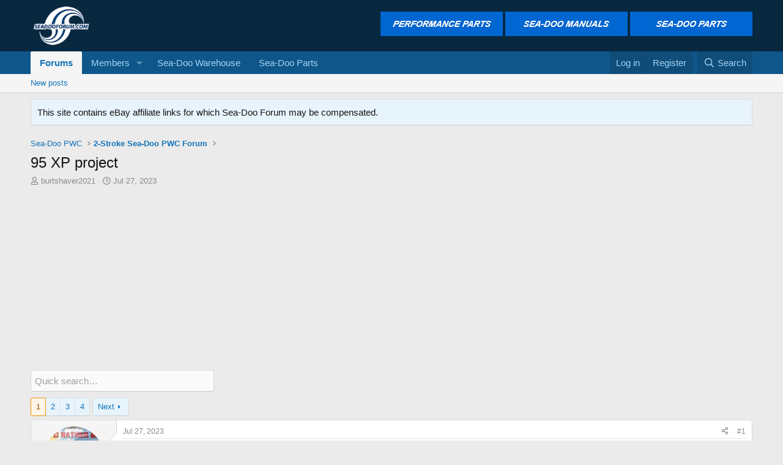

--- FILE ---
content_type: text/html; charset=utf-8
request_url: https://www.seadooforum.com/threads/95-xp-project.121357/
body_size: 33876
content:
<!DOCTYPE html>
<html id="XF" lang="en-US" dir="LTR"
	data-xf="2.3"
	data-app="public"
	
	
	data-template="thread_view"
	data-container-key="node-17"
	data-content-key="thread-121357"
	data-logged-in="false"
	data-cookie-prefix="xf_"
	data-csrf="1768787148,041be445fc2bfbb32a8ae49a617e1432"
	class="has-no-js template-thread_view"
	>
<head>
	
	
	

	<meta charset="utf-8" />
	<title>95 XP project | Sea-Doo Forum</title>
	<link rel="manifest" href="/webmanifest.php">

	<meta http-equiv="X-UA-Compatible" content="IE=Edge" />
	<meta name="viewport" content="width=device-width, initial-scale=1, viewport-fit=cover">

	
		<meta name="theme-color" content="#082840" />
	

	<meta name="apple-mobile-web-app-title" content="Sea-Doo Forum">
	

	
		
		<meta name="description" content="I’ve been messing around with this 95 XP, it seemed like there was a strong fuel smell when I took the seat off. It has clear fuel lines held on with zip..." />
		<meta property="og:description" content="I’ve been messing around with this 95 XP, it seemed like there was a strong fuel smell when I took the seat off. It has clear fuel lines held on with zip ties. I bought a back to OEM carb rebuild kit from OSD marine thinking that the seats where leaking causing the fuel smell? I took the carbs..." />
		<meta property="twitter:description" content="I’ve been messing around with this 95 XP, it seemed like there was a strong fuel smell when I took the seat off. It has clear fuel lines held on with zip ties. I bought a back to OEM carb rebuild..." />
	
	
		<meta property="og:url" content="https://www.seadooforum.com/threads/95-xp-project.121357/" />
	
		<link rel="canonical" href="https://www.seadooforum.com/threads/95-xp-project.121357/" />
	
		<link rel="next" href="/threads/95-xp-project.121357/page-2" />
	

	
		
	
	
	<meta property="og:site_name" content="Sea-Doo Forum" />


	
	
		
	
	
	<meta property="og:type" content="website" />


	
	
		
	
	
	
		<meta property="og:title" content="95 XP project" />
		<meta property="twitter:title" content="95 XP project" />
	


	
	
	
	

	
	
	
	

	<link rel="stylesheet" href="/css.php?css=public%3Anormalize.css%2Cpublic%3Afa.css%2Cpublic%3Acore.less%2Cpublic%3Aapp.less&amp;s=1&amp;l=1&amp;d=1766079140&amp;k=eb14984141b5317a0875c48aa9ddbde7a6833092" />

	<link rel="stylesheet" href="/css.php?css=public%3Aandy_ad_manager.less&amp;s=1&amp;l=1&amp;d=1766079140&amp;k=d5bb6f7eaa7e3972a857bac1dcb9eb3d009f6680" />
<link rel="stylesheet" href="/css.php?css=public%3Aandy_banner.less&amp;s=1&amp;l=1&amp;d=1766079140&amp;k=2ecb884a81ae040c48ef639981f82404b2813b30" />
<link rel="stylesheet" href="/css.php?css=public%3Aandy_quicksearch.less&amp;s=1&amp;l=1&amp;d=1766079140&amp;k=b489fb177e1328c112903f5e7e963ab48d2f1c7a" />
<link rel="stylesheet" href="/css.php?css=public%3Abb_code.less&amp;s=1&amp;l=1&amp;d=1766079140&amp;k=adf9afcd3a8bc5772721e645f9b91673adf4019a" />
<link rel="stylesheet" href="/css.php?css=public%3Amessage.less&amp;s=1&amp;l=1&amp;d=1766079140&amp;k=1614660e514f82ba2dd4cadfe88b3718bc01b8d9" />
<link rel="stylesheet" href="/css.php?css=public%3Anotices.less&amp;s=1&amp;l=1&amp;d=1766079140&amp;k=83a6b03905de78e0b8e04a6fe07d49a72a84fbe9" />
<link rel="stylesheet" href="/css.php?css=public%3Astructured_list.less&amp;s=1&amp;l=1&amp;d=1766079140&amp;k=4e412bb108f0114a54d4ea94eb69a42c248432ca" />
<link rel="stylesheet" href="/css.php?css=public%3Aextra.less&amp;s=1&amp;l=1&amp;d=1766079140&amp;k=9ad1bac24b720d3f3e1f5d577c68e43cedb1fe11" />


	
		<script src="/js/xf/preamble.min.js?_v=ae8c3f86"></script>
	

	
	<script src="/js/vendor/vendor-compiled.js?_v=ae8c3f86" defer></script>
	<script src="/js/xf/core-compiled.js?_v=ae8c3f86" defer></script>

	<script>
		XF.ready(() =>
		{
			XF.extendObject(true, XF.config, {
				// 
				userId: 0,
				enablePush: true,
				pushAppServerKey: 'BCeECConbDbzYGUuJEtpGnwoq6aBy7PqpAqwbbUFjLg7QN5G2OrW0CLC17dojQ2cxbIaWz0vyHhKi2D1CuHuYio',
				url: {
					fullBase: 'https://www.seadooforum.com/',
					basePath: '/',
					css: '/css.php?css=__SENTINEL__&s=1&l=1&d=1766079140',
					js: '/js/__SENTINEL__?_v=ae8c3f86',
					icon: '/data/local/icons/__VARIANT__.svg?v=1757897403#__NAME__',
					iconInline: '/styles/fa/__VARIANT__/__NAME__.svg?v=5.15.3',
					keepAlive: '/login/keep-alive'
				},
				cookie: {
					path: '/',
					domain: '',
					prefix: 'xf_',
					secure: true,
					consentMode: 'disabled',
					consented: ["optional","_third_party"]
				},
				cacheKey: 'f3ed7234243583f554e27d349fe769c5',
				csrf: '1768787148,041be445fc2bfbb32a8ae49a617e1432',
				js: {},
				fullJs: false,
				css: {"public:andy_ad_manager.less":true,"public:andy_banner.less":true,"public:andy_quicksearch.less":true,"public:bb_code.less":true,"public:message.less":true,"public:notices.less":true,"public:structured_list.less":true,"public:extra.less":true},
				time: {
					now: 1768787148,
					today: 1768712400,
					todayDow: 0,
					tomorrow: 1768798800,
					yesterday: 1768626000,
					week: 1768194000,
					month: 1767243600,
					year: 1767243600
				},
				style: {
					light: '',
					dark: '',
					defaultColorScheme: 'light'
				},
				borderSizeFeature: '3px',
				fontAwesomeWeight: 'r',
				enableRtnProtect: true,
				
				enableFormSubmitSticky: true,
				imageOptimization: '0',
				imageOptimizationQuality: 0.85,
				uploadMaxFilesize: 268435456,
				uploadMaxWidth: 2500,
				uploadMaxHeight: 2500,
				allowedVideoExtensions: ["m4v","mov","mp4","mp4v","mpeg","mpg","ogv","webm"],
				allowedAudioExtensions: ["mp3","opus","ogg","wav"],
				shortcodeToEmoji: true,
				visitorCounts: {
					conversations_unread: '0',
					alerts_unviewed: '0',
					total_unread: '0',
					title_count: true,
					icon_indicator: false
				},
				jsMt: {"xf\/action.js":"687a79f5","xf\/embed.js":"209290f1","xf\/form.js":"209290f1","xf\/structure.js":"687a79f5","xf\/tooltip.js":"209290f1"},
				jsState: {},
				publicMetadataLogoUrl: '',
				publicPushBadgeUrl: 'https://www.seadooforum.com/styles/default/xenforo/bell.png'
			})

			XF.extendObject(XF.phrases, {
				// 
				date_x_at_time_y:     "{date} at {time}",
				day_x_at_time_y:      "{day} at {time}",
				yesterday_at_x:       "Yesterday at {time}",
				x_minutes_ago:        "{minutes} minutes ago",
				one_minute_ago:       "1 minute ago",
				a_moment_ago:         "A moment ago",
				today_at_x:           "Today at {time}",
				in_a_moment:          "In a moment",
				in_a_minute:          "In a minute",
				in_x_minutes:         "In {minutes} minutes",
				later_today_at_x:     "Later today at {time}",
				tomorrow_at_x:        "Tomorrow at {time}",
				short_date_x_minutes: "{minutes}m",
				short_date_x_hours:   "{hours}h",
				short_date_x_days:    "{days}d",

				day0: "Sunday",
				day1: "Monday",
				day2: "Tuesday",
				day3: "Wednesday",
				day4: "Thursday",
				day5: "Friday",
				day6: "Saturday",

				dayShort0: "Sun",
				dayShort1: "Mon",
				dayShort2: "Tue",
				dayShort3: "Wed",
				dayShort4: "Thu",
				dayShort5: "Fri",
				dayShort6: "Sat",

				month0: "January",
				month1: "February",
				month2: "March",
				month3: "April",
				month4: "May",
				month5: "June",
				month6: "July",
				month7: "August",
				month8: "September",
				month9: "October",
				month10: "November",
				month11: "December",

				active_user_changed_reload_page: "The active user has changed. Reload the page for the latest version.",
				server_did_not_respond_in_time_try_again: "The server did not respond in time. Please try again.",
				oops_we_ran_into_some_problems: "Oops! We ran into some problems.",
				oops_we_ran_into_some_problems_more_details_console: "Oops! We ran into some problems. Please try again later. More error details may be in the browser console.",
				file_too_large_to_upload: "The file is too large to be uploaded.",
				uploaded_file_is_too_large_for_server_to_process: "The uploaded file is too large for the server to process.",
				files_being_uploaded_are_you_sure: "Files are still being uploaded. Are you sure you want to submit this form?",
				attach: "Attach files",
				rich_text_box: "Rich text box",
				close: "Close",
				link_copied_to_clipboard: "Link copied to clipboard.",
				text_copied_to_clipboard: "Text copied to clipboard.",
				loading: "Loading…",
				you_have_exceeded_maximum_number_of_selectable_items: "You have exceeded the maximum number of selectable items.",

				processing: "Processing",
				'processing...': "Processing…",

				showing_x_of_y_items: "Showing {count} of {total} items",
				showing_all_items: "Showing all items",
				no_items_to_display: "No items to display",

				number_button_up: "Increase",
				number_button_down: "Decrease",

				push_enable_notification_title: "Push notifications enabled successfully at Sea-Doo Forum",
				push_enable_notification_body: "Thank you for enabling push notifications!",

				pull_down_to_refresh: "Pull down to refresh",
				release_to_refresh: "Release to refresh",
				refreshing: "Refreshing…"
			})
		})
	</script>

	<script>
XF.ready(() =>
{


// create a IIFE (Immediately Invoked Function Expression) scope
((window, document) =>
{
	var pathname = window.location.href;
	var lastSlashIndex = pathname.lastIndexOf('/');

	if (lastSlashIndex > -1) 
	{ 
		var baseUrl = pathname.substring(0, lastSlashIndex + 1);
		var url = baseUrl + 'quicksearch';
	} 
	else 
	{
		var url = pathname + '/quicksearch';
	}

    // get quickSearchTitle
    const quickSearchTitle = document.getElementById('quickSearchTitle')

    // enables the HTML element
    quickSearchTitle.disabled = false

    // attach an event listener to the keyup event
    XF.on(
        quickSearchTitle,
        'keyup',
        delay(
            () =>
            {
                // get title
                const title = quickSearchTitle.value

                // check condition
                if (title.length > 0)
                {
                    // make asynchronous AJAX request
                    XF.ajax('POST', url, { title }, ({ html }) =>
                    {
                        // allows inserting HTML into the page without reloading it
                        XF.setupHtmlInsert(html, (html) =>
                        {
                            // get result
                            const result = document.getElementById('quicksearch-result')

                            // get div based on window width
                            const wrapper = html.querySelector(
                                window.innerWidth >= 600
                                    ? '.quicksearch-wrapper-wide'
                                    : '.quicksearch-wrapper-narrow'
                            )

                            // replace contents of the element with the entire HTML structure
                            result.innerHTML = wrapper.outerHTML

                            // slide down
                            XF.Animate.slideDown(result, XF.config.speed.slow)
                        })
                    })
                }

                // check condition
                if (title.length === 0)
                {
                    // get result
                    const result = document.getElementById('quicksearch-result')

                    // slide up
                    XF.Animate.slideUp(result, XF.config.speed.slow)
                }
            },
            // escape options variable
            250
        )
    )

    function delay(callback, ms = 0)
    {
        // create timer object
        let timer

        // use variadic arrow function to allow variable number of arguments
        return (...args) =>
        {
            clearTimeout(timer)
            timer = setTimeout(
                () =>
                {
                    callback.apply(this, args)
                },
                ms
            )
        }
    }	
})(window, document)


})
</script>



	
		<link rel="icon" type="image/png" href="/data/files/images/favicon.png" sizes="32x32" />
	

	
	<script async src="https://www.googletagmanager.com/gtag/js?id=UA-31172412-1"></script>
	<script>
		window.dataLayer = window.dataLayer || [];
		function gtag(){dataLayer.push(arguments);}
		gtag('js', new Date());
		gtag('config', 'UA-31172412-1', {
			// 
			
			
		});
	</script>

<script defer src="https://cloudmetrics.xenforo.com/js/essential.js" data-website-id="2020792227576316"></script>
</head>
<body data-template="thread_view">

<div class="p-pageWrapper" id="top">

	

	<header class="p-header" id="header">
		<div class="p-header-inner">
			<div class="p-header-content">
				<div class="p-header-logo p-header-logo--image">
					<a href="https://www.seadooforum.com">
						

	

	
		
		

		
	

	

	<picture data-variations="{&quot;default&quot;:{&quot;1&quot;:&quot;\/data\/files\/images\/logo.png&quot;,&quot;2&quot;:&quot;\/data\/files\/images\/logo_retina.png&quot;}}">
		
		
		

		

		<img src="/data/files/images/logo.png" srcset="/data/files/images/logo_retina.png 2x" width="100" height="36" alt="Sea-Doo Forum"  />
	</picture>


					</a>
				</div>

				
	
		

		<div class="banner-block-header-wide">
		
			

			
				<a href="https://www.pwcmuscle.com"><img src="https://www.seadooforum.com/data/files/images/performace_parts.jpg" alt="Banner image"></a>
			

			
		
			

			
				<a href="https://www.seadooforum.com/manuals"><img src="https://www.seadooforum.com/data/files/images/seadoo_manuals.jpg" alt="Banner image"></a>
			

			
		
			

			
				<a href="https://www.seadoowarehouse.com/"><img src="https://www.seadooforum.com/data/files/images/seadoo_parts.jpg" alt="Banner image"></a>
			

			
		
		</div>

	



			</div>
		</div>
	</header>

	
	

	
		<div class="p-navSticky p-navSticky--primary" data-xf-init="sticky-header">
			
		<nav class="p-nav">
			<div class="p-nav-inner">
				<button type="button" class="button button--plain p-nav-menuTrigger" data-xf-click="off-canvas" data-menu=".js-headerOffCanvasMenu" tabindex="0" aria-label="Menu"><span class="button-text">
					<i aria-hidden="true"></i>
				</span></button>

				<div class="p-nav-smallLogo">
					<a href="https://www.seadooforum.com">
						

	

	
		
		

		
	

	

	<picture data-variations="{&quot;default&quot;:{&quot;1&quot;:&quot;\/data\/files\/images\/logo.png&quot;,&quot;2&quot;:null}}">
		
		
		

		

		<img src="/data/files/images/logo.png"  width="100" height="36" alt="Sea-Doo Forum"  />
	</picture>


					</a>
				</div>

				<div class="p-nav-scroller hScroller" data-xf-init="h-scroller" data-auto-scroll=".p-navEl.is-selected">
					<div class="hScroller-scroll">
						<ul class="p-nav-list js-offCanvasNavSource">
							
								<li>
									
	<div class="p-navEl is-selected" data-has-children="true">
	

		
	
	<a href="/"
	class="p-navEl-link p-navEl-link--splitMenu "
	
	
	data-nav-id="forums">Forums</a>


		<a data-xf-key="1"
			data-xf-click="menu"
			data-menu-pos-ref="< .p-navEl"
			class="p-navEl-splitTrigger"
			role="button"
			tabindex="0"
			aria-label="Toggle expanded"
			aria-expanded="false"
			aria-haspopup="true"></a>

		
	
		<div class="menu menu--structural" data-menu="menu" aria-hidden="true">
			<div class="menu-content">
				
					
	
	
	<a href="/whats-new/posts/"
	class="menu-linkRow u-indentDepth0 js-offCanvasCopy "
	
	
	data-nav-id="newPosts">New posts</a>

	

				
			</div>
		</div>
	
	</div>

								</li>
							
								<li>
									
	<div class="p-navEl " data-has-children="true">
	

		
	
	<a href="/members/"
	class="p-navEl-link p-navEl-link--splitMenu "
	
	
	data-nav-id="members">Members</a>


		<a data-xf-key="2"
			data-xf-click="menu"
			data-menu-pos-ref="< .p-navEl"
			class="p-navEl-splitTrigger"
			role="button"
			tabindex="0"
			aria-label="Toggle expanded"
			aria-expanded="false"
			aria-haspopup="true"></a>

		
	
		<div class="menu menu--structural" data-menu="menu" aria-hidden="true">
			<div class="menu-content">
				
					
	
	
	<a href="/members/list/"
	class="menu-linkRow u-indentDepth0 js-offCanvasCopy "
	
	
	data-nav-id="registeredMembers">Registered members</a>

	

				
					
	
	
	<a href="/online/"
	class="menu-linkRow u-indentDepth0 js-offCanvasCopy "
	
	
	data-nav-id="currentVisitors">Current visitors</a>

	

				
			</div>
		</div>
	
	</div>

								</li>
							
								<li>
									
	<div class="p-navEl " >
	

		
	
	<a href="/pages/seadoowarehouse/"
	class="p-navEl-link "
	
	data-xf-key="3"
	data-nav-id="seadoowarehouse">Sea-Doo Warehouse</a>


		

		
	
	</div>

								</li>
							
								<li>
									
	<div class="p-navEl " >
	

		
	
	<a href="/pages/seadooparts/"
	class="p-navEl-link "
	
	data-xf-key="4"
	data-nav-id="seadooparts">Sea-Doo Parts</a>


		

		
	
	</div>

								</li>
							
						</ul>
					</div>
				</div>

				<div class="p-nav-opposite">
					<div class="p-navgroup p-account p-navgroup--guest">
						
							<a href="/login/" class="p-navgroup-link p-navgroup-link--textual p-navgroup-link--logIn"
								data-xf-click="overlay" data-follow-redirects="on">
								<span class="p-navgroup-linkText">Log in</span>
							</a>
							
								<a href="/register/" class="p-navgroup-link p-navgroup-link--textual p-navgroup-link--register"
									data-xf-click="overlay" data-follow-redirects="on">
									<span class="p-navgroup-linkText">Register</span>
								</a>
							
						
					</div>

					<div class="p-navgroup p-discovery">
						<a href="/whats-new/"
							class="p-navgroup-link p-navgroup-link--iconic p-navgroup-link--whatsnew"
							aria-label="What&#039;s new"
							title="What&#039;s new">
							<i aria-hidden="true"></i>
							<span class="p-navgroup-linkText">What's new</span>
						</a>

						

						
													
							<a href="/easysearch/"
								class="p-navgroup-link p-navgroup-link--iconic p-navgroup-link--search"
								title="Search">
								<i aria-hidden="true"></i>
								<span class="p-navgroup-linkText">Search</span>
							</a>
						
						
					</div>
				</div>
			</div>
		</nav>
	
		</div>
		
		
			<div class="p-sectionLinks">
				<div class="p-sectionLinks-inner hScroller" data-xf-init="h-scroller">
					<div class="hScroller-scroll">
						<ul class="p-sectionLinks-list">
							
								<li>
									
	<div class="p-navEl " >
	

		
	
	<a href="/whats-new/posts/"
	class="p-navEl-link "
	
	data-xf-key="alt+1"
	data-nav-id="newPosts">New posts</a>


		

		
	
	</div>

								</li>
							
						</ul>
					</div>
				</div>
			</div>
			
	
		

	<div class="offCanvasMenu offCanvasMenu--nav js-headerOffCanvasMenu" data-menu="menu" aria-hidden="true" data-ocm-builder="navigation">
		<div class="offCanvasMenu-backdrop" data-menu-close="true"></div>
		<div class="offCanvasMenu-content">
			<div class="offCanvasMenu-header">
				Menu
				<a class="offCanvasMenu-closer" data-menu-close="true" role="button" tabindex="0" aria-label="Close"></a>
			</div>
			
				<div class="p-offCanvasRegisterLink">
					<div class="offCanvasMenu-linkHolder">
						<a href="/login/" class="offCanvasMenu-link" data-xf-click="overlay" data-menu-close="true">
							Log in
						</a>
					</div>
					<hr class="offCanvasMenu-separator" />
					
						<div class="offCanvasMenu-linkHolder">
							<a href="/register/" class="offCanvasMenu-link" data-xf-click="overlay" data-menu-close="true">
								Register
							</a>
						</div>
						<hr class="offCanvasMenu-separator" />
					
				</div>
			
			<div class="js-offCanvasNavTarget"></div>
			<div class="offCanvasMenu-installBanner js-installPromptContainer" style="display: none;" data-xf-init="install-prompt">
				<div class="offCanvasMenu-installBanner-header">Install the app</div>
				<button type="button" class="button js-installPromptButton"><span class="button-text">Install</span></button>
				<template class="js-installTemplateIOS">
					<div class="js-installTemplateContent">
						<div class="overlay-title">How to install the app on iOS</div>
						<div class="block-body">
							<div class="block-row">
								<p>
									Follow along with the video below to see how to install our site as a web app on your home screen.
								</p>
								<p style="text-align: center">
									<video src="/styles/default/xenforo/add_to_home.mp4"
										width="280" height="480" autoplay loop muted playsinline></video>
								</p>
								<p>
									<small><strong>Note:</strong> This feature may not be available in some browsers.</small>
								</p>
							</div>
						</div>
					</div>
				</template>
			</div>
		</div>
	</div>

	<div class="p-body">
		<div class="p-body-inner">
			<!--XF:EXTRA_OUTPUT-->

	
		

		<div class="banner-block-header-narrow">
		
			

			
				<a href="https://www.pwcmuscle.com"><img src="https://www.seadooforum.com/data/files/images/performace_parts.jpg" alt="Banner image"></a>
			

			
		
			

			
				<a href="https://www.seadooforum.com/manuals"><img src="https://www.seadooforum.com/data/files/images/seadoo_manuals.jpg" alt="Banner image"></a>
			

			
		
			

			
				<a href="https://www.seadoowarehouse.com/"><img src="https://www.seadooforum.com/data/files/images/seadoo_parts.jpg" alt="Banner image"></a>
			

			
		
		</div>

	


			
				
	
		
		

		<ul class="notices notices--block  js-notices"
			data-xf-init="notices"
			data-type="block"
			data-scroll-interval="6">

			
				
	<li class="notice js-notice notice--primary"
		data-notice-id="12"
		data-delay-duration="0"
		data-display-duration="0"
		data-auto-dismiss=""
		data-visibility="">

		
		<div class="notice-content">
			
			This site contains eBay affiliate links for which Sea-Doo Forum may be compensated.
		</div>
	</li>

			
		</ul>
	

			

			

			
			
	
		<ul class="p-breadcrumbs "
			itemscope itemtype="https://schema.org/BreadcrumbList">
			
				

				
				

				

				
				
					
					
	<li itemprop="itemListElement" itemscope itemtype="https://schema.org/ListItem">
		<a href="/#sea-doo-pwc.12" itemprop="item">
			<span itemprop="name">Sea-Doo PWC</span>
		</a>
		<meta itemprop="position" content="1" />
	</li>

				
					
					
	<li itemprop="itemListElement" itemscope itemtype="https://schema.org/ListItem">
		<a href="/forums/2-stroke-sea-doo-pwc-forum.17/" itemprop="item">
			<span itemprop="name">2-Stroke Sea-Doo PWC Forum</span>
		</a>
		<meta itemprop="position" content="2" />
	</li>

				
			
		</ul>
	

			

			
	<noscript class="js-jsWarning"><div class="blockMessage blockMessage--important blockMessage--iconic u-noJsOnly">JavaScript is disabled. For a better experience, please enable JavaScript in your browser before proceeding.</div></noscript>

			
	<div class="blockMessage blockMessage--important blockMessage--iconic js-browserWarning" style="display: none">You are using an out of date browser. It  may not display this or other websites correctly.<br />You should upgrade or use an <a href="https://www.google.com/chrome/" target="_blank" rel="noopener">alternative browser</a>.</div>


			
				<div class="p-body-header">
					
						
							<div class="p-title ">
								
									
										<h1 class="p-title-value">95 XP project</h1>
									
									
								
							</div>
						

						
							<div class="p-description">
	<ul class="listInline listInline--bullet">
		<li>
			<i class="fa--xf far fa-user "><svg xmlns="http://www.w3.org/2000/svg" role="img" ><title>Thread starter</title><use href="/data/local/icons/regular.svg?v=1757897403#user"></use></svg></i>
			<span class="u-srOnly">Thread starter</span>

			<a href="/members/burtshaver2021.117216/" class="username  u-concealed" dir="auto" data-user-id="117216" data-xf-init="member-tooltip">burtshaver2021</a>
		</li>
		<li>
			<i class="fa--xf far fa-clock "><svg xmlns="http://www.w3.org/2000/svg" role="img" ><title>Start date</title><use href="/data/local/icons/regular.svg?v=1757897403#clock"></use></svg></i>
			<span class="u-srOnly">Start date</span>

			<a href="/threads/95-xp-project.121357/" class="u-concealed"><time  class="u-dt" dir="auto" datetime="2023-07-27T20:23:55-0400" data-timestamp="1690503835" data-date="Jul 27, 2023" data-time="8:23 PM" data-short="Jul &#039;23" title="Jul 27, 2023 at 8:23 PM">Jul 27, 2023</time></a>
		</li>
		
		
	</ul>
</div>
						
					
				</div>
			

			<div class="p-body-main  ">
				
				<div class="p-body-contentCol"></div>
				

				

				<div class="p-body-content">
					
					<div class="p-body-pageContent">
	
		
			
				
				<div class="ad-manager-thread-view-top">
					<script async src="https://pagead2.googlesyndication.com/pagead/js/adsbygoogle.js?client=ca-pub-1572555518329205"
     crossorigin="anonymous"></script>
<!-- Responsive -->
<ins class="adsbygoogle"
     style="display:block"
     data-ad-client="ca-pub-1572555518329205"
     data-ad-slot="5899879972"
     data-ad-format="auto"
     data-full-width-responsive="true"></ins>
<script>
     (adsbygoogle = window.adsbygoogle || []).push({});
</script>
				</div>
			
		
	













	
	
	
		
	
	
	


	
	
	
		
	
	
	


	
	
		
	
	
	


	
	



	












	

	
		
	











<div class="block-container quicksearch-block-container">
	<div class="block-body">
		<input type="text" class="input js-filterInput" 
			aria-label="Quick search"
			autocomplete="off" 
			data-no-auto-focus="true" 
			disabled="disabled" 
			id="quickSearchTitle" 
			name="quickSearchTitle" 
			onsubmit="return handle()" 
			placeholder="Quick search…" 
			style="border:none;" 
		/>
	</div>
</div>
	


<div id="quicksearch-result"></div>	














<div class="block block--messages" data-xf-init="" data-type="post" data-href="/inline-mod/" data-search-target="*">

	<span class="u-anchorTarget" id="posts"></span>

	
		
	

	

	<div class="block-outer"><div class="block-outer-main"><nav class="pageNavWrapper pageNavWrapper--mixed ">



<div class="pageNav  ">
	

	<ul class="pageNav-main">
		

	
		<li class="pageNav-page pageNav-page--current "><a href="/threads/95-xp-project.121357/">1</a></li>
	


		

		
			

	
		<li class="pageNav-page pageNav-page--later"><a href="/threads/95-xp-project.121357/page-2">2</a></li>
	

		
			

	
		<li class="pageNav-page pageNav-page--later"><a href="/threads/95-xp-project.121357/page-3">3</a></li>
	

		

		

		

	
		<li class="pageNav-page "><a href="/threads/95-xp-project.121357/page-4">4</a></li>
	

	</ul>

	
		<a href="/threads/95-xp-project.121357/page-2" class="pageNav-jump pageNav-jump--next">Next</a>
	
</div>

<div class="pageNavSimple">
	

	<a class="pageNavSimple-el pageNavSimple-el--current"
		data-xf-init="tooltip" title="Go to page"
		data-xf-click="menu" role="button" tabindex="0" aria-expanded="false" aria-haspopup="true">
		1 of 4
	</a>
	

	<div class="menu menu--pageJump" data-menu="menu" aria-hidden="true">
		<div class="menu-content">
			<h4 class="menu-header">Go to page</h4>
			<div class="menu-row" data-xf-init="page-jump" data-page-url="/threads/95-xp-project.121357/page-%page%">
				<div class="inputGroup inputGroup--numbers">
					<div class="inputGroup inputGroup--numbers inputNumber" data-xf-init="number-box"><input type="number" pattern="\d*" class="input input--number js-numberBoxTextInput input input--numberNarrow js-pageJumpPage" value="1"  min="1" max="4" step="1" required="required" data-menu-autofocus="true" /></div>
					<span class="inputGroup-text"><button type="button" class="button js-pageJumpGo"><span class="button-text">Go</span></button></span>
				</div>
			</div>
		</div>
	</div>


	
		<a href="/threads/95-xp-project.121357/page-2" class="pageNavSimple-el pageNavSimple-el--next">
			Next <i aria-hidden="true"></i>
		</a>
		<a href="/threads/95-xp-project.121357/page-4"
			class="pageNavSimple-el pageNavSimple-el--last"
			data-xf-init="tooltip" title="Last">
			<i aria-hidden="true"></i> <span class="u-srOnly">Last</span>
		</a>
	
</div>

</nav>



</div></div>

	

	
		
	<div class="block-outer js-threadStatusField"></div>

	

	<div class="block-container lbContainer"
		data-xf-init="lightbox select-to-quote"
		data-message-selector=".js-post"
		data-lb-id="thread-121357"
		data-lb-universal="1">

		<div class="block-body js-replyNewMessageContainer">
			
				

					

					
						

	
	

	

	
	<article class="message message--post js-post js-inlineModContainer  "
		data-author="burtshaver2021"
		data-content="post-727289"
		id="js-post-727289"
		>

		

		<span class="u-anchorTarget" id="post-727289"></span>

		
			<div class="message-inner">
				
					<div class="message-cell message-cell--user">
						

	<section class="message-user"
		
		
		>

		

		<div class="message-avatar message-avatar--online">
			<div class="message-avatar-wrapper">
				<a href="/members/burtshaver2021.117216/" class="avatar avatar--m" data-user-id="117216" data-xf-init="member-tooltip">
			<img src="/data/avatars/m/117/117216.jpg?1684633789" srcset="/data/avatars/l/117/117216.jpg?1684633789 2x" alt="burtshaver2021" class="avatar-u117216-m" width="96" height="96" loading="lazy" /> 
		</a>
				
					<span class="message-avatar-online" tabindex="0" data-xf-init="tooltip" data-trigger="auto" title="Online now"></span>
				
			</div>
		</div>
		<div class="message-userDetails">
			<h4 class="message-name"><a href="/members/burtshaver2021.117216/" class="username " dir="auto" data-user-id="117216" data-xf-init="member-tooltip">burtshaver2021</a></h4>
			<h5 class="userTitle message-userTitle" dir="auto">Premium Member</h5>
			<div class="userBanner userBanner userBanner--royalBlue message-userBanner"><span class="userBanner-before"></span><strong>Premium Member</strong><span class="userBanner-after"></span></div>
		</div>
		
			
			
		
		<span class="message-userArrow"></span>
	</section>

					</div>
				

				
					<div class="message-cell message-cell--main">
					
						<div class="message-main js-quickEditTarget">

							
								

	

	<header class="message-attribution message-attribution--split">
		<ul class="message-attribution-main listInline ">
			
			
			<li class="u-concealed">
				<a href="/threads/95-xp-project.121357/post-727289" rel="nofollow" >
					<time  class="u-dt" dir="auto" datetime="2023-07-27T20:23:55-0400" data-timestamp="1690503835" data-date="Jul 27, 2023" data-time="8:23 PM" data-short="Jul &#039;23" title="Jul 27, 2023 at 8:23 PM">Jul 27, 2023</time>
				</a>
			</li>
			
		</ul>

		<ul class="message-attribution-opposite message-attribution-opposite--list ">
			
			<li>
				<a href="/threads/95-xp-project.121357/post-727289"
					class="message-attribution-gadget"
					data-xf-init="share-tooltip"
					data-href="/posts/727289/share"
					aria-label="Share"
					rel="nofollow">
					<i class="fa--xf far fa-share-alt "><svg xmlns="http://www.w3.org/2000/svg" role="img" aria-hidden="true" ><use href="/data/local/icons/regular.svg?v=1757897403#share-alt"></use></svg></i>
				</a>
			</li>
			
			
			
				<li>
					<a href="/threads/95-xp-project.121357/post-727289" rel="nofollow">
						#1
					</a>
				</li>
			
		</ul>
	</header>

							

							<div class="message-content js-messageContent">
							

								
									
	
	
	

								

								
									
	

	<div class="message-userContent lbContainer js-lbContainer "
		data-lb-id="post-727289"
		data-lb-caption-desc="burtshaver2021 &middot; Jul 27, 2023 at 8:23 PM">

		
			

	
		
	

		

		<article class="message-body js-selectToQuote">
			
				
			

			<div >
				
					<div class="bbWrapper">I’ve been messing around with this 95 XP, it seemed like there was a strong fuel smell when I took the seat off. It has clear fuel lines held on with zip ties. I bought a back to OEM carb rebuild kit from OSD marine thinking that the seats where leaking causing the fuel smell? I took the carbs off today and took the cover off the metering side so I could do a pop off test. I tested the diaphragm first by pressurizing with 10 pounds in the inlet nipple and it held on both carbs, also put 4 pounds on the pulse nipple and that held as well. Once I took the cover off the metering side I could see that t je diaphragm had the red button indicating that it was rebuilt with a genuine Mikuni kit. Did the pop off pressure test and mag carb was popping at 50 pounds and the pto carb was popping off at 45 pounds. Seadoo source says the pop off should be between 40-56 pounds. Is this 5 pound difference between carbs an issue? Oddly the 95 shop manual says that pop off should be between 16 to 21 pounds for a dual carburetor? I find that odd. I checked the low and high speed screws in both and they were both at 1 3/4 out and high closed. When I purchased it the previous owner said it was blown up but then when I got there started it and said it bogs at high speed. I have the rebuild kit for the carbs but don’t want to use it if I don’t need to. The carbs passed all tests and I could probably use this carb kit for my 98 Challenger. I also tried pressure testing the fuel system, I had it holding 5 pounds of vacuum but then after I took clamps off the on and reserve lines just above the baffle and put them back on I couldn’t get it to hold again. Kept losing about 1 pound of vacuum in about a minute on every setting, when testing on and reserve which leads me to think it’s the fuel filter that’s leaking. Unless someone tells me different my plan is going to be to get the fuel system to hold the 5 pounds of vacuum, put the carburetors back on and take it for a drive myself. Perhaps that air leak in the fuel system was causing the bogging? Any type of hesitation though and I will rebuild those carburetors. Compression is good and I did have it running for a few seconds right after I purchased it.</div>
				
			</div>

			<div class="js-selectToQuoteEnd">&nbsp;</div>
			
				
			
		</article>

		
			

	
		
	

		

		
	</div>

								

								
									
	

	

								

								
									


								

							
							</div>

							
								

	

	<footer class="message-footer">
		

		

		<div class="reactionsBar js-reactionsList ">
			
		</div>

		<div class="js-historyTarget message-historyTarget toggleTarget" data-href="trigger-href"></div>
	</footer>

							
						</div>

					
					</div>
				
			</div>
		
	</article>

	
	

					

					

	
		
			
				
				
				
				
				
				
			
		
	


				

					

					
						

	
	

	

	
	<article class="message message--post js-post js-inlineModContainer  "
		data-author="burtshaver2021"
		data-content="post-727294"
		id="js-post-727294"
		itemscope itemtype="https://schema.org/Comment" itemid="https://www.seadooforum.com/posts/727294/">

		
			<meta itemprop="parentItem" itemscope itemid="https://www.seadooforum.com/threads/95-xp-project.121357/" />
			<meta itemprop="name" content="Post #2" />
		

		<span class="u-anchorTarget" id="post-727294"></span>

		
			<div class="message-inner">
				
					<div class="message-cell message-cell--user">
						

	<section class="message-user"
		itemprop="author"
		itemscope itemtype="https://schema.org/Person"
		itemid="https://www.seadooforum.com/members/burtshaver2021.117216/">

		
			<meta itemprop="url" content="https://www.seadooforum.com/members/burtshaver2021.117216/" />
		

		<div class="message-avatar message-avatar--online">
			<div class="message-avatar-wrapper">
				<a href="/members/burtshaver2021.117216/" class="avatar avatar--m" data-user-id="117216" data-xf-init="member-tooltip">
			<img src="/data/avatars/m/117/117216.jpg?1684633789" srcset="/data/avatars/l/117/117216.jpg?1684633789 2x" alt="burtshaver2021" class="avatar-u117216-m" width="96" height="96" loading="lazy" itemprop="image" /> 
		</a>
				
					<span class="message-avatar-online" tabindex="0" data-xf-init="tooltip" data-trigger="auto" title="Online now"></span>
				
			</div>
		</div>
		<div class="message-userDetails">
			<h4 class="message-name"><a href="/members/burtshaver2021.117216/" class="username " dir="auto" data-user-id="117216" data-xf-init="member-tooltip"><span itemprop="name">burtshaver2021</span></a></h4>
			<h5 class="userTitle message-userTitle" dir="auto" itemprop="jobTitle">Premium Member</h5>
			<div class="userBanner userBanner userBanner--royalBlue message-userBanner" itemprop="jobTitle"><span class="userBanner-before"></span><strong>Premium Member</strong><span class="userBanner-after"></span></div>
		</div>
		
			
			
		
		<span class="message-userArrow"></span>
	</section>

					</div>
				

				
					<div class="message-cell message-cell--main">
					
						<div class="message-main js-quickEditTarget">

							
								

	

	<header class="message-attribution message-attribution--split">
		<ul class="message-attribution-main listInline ">
			
			
			<li class="u-concealed">
				<a href="/threads/95-xp-project.121357/post-727294" rel="nofollow" itemprop="url">
					<time  class="u-dt" dir="auto" datetime="2023-07-27T20:52:12-0400" data-timestamp="1690505532" data-date="Jul 27, 2023" data-time="8:52 PM" data-short="Jul &#039;23" title="Jul 27, 2023 at 8:52 PM" itemprop="datePublished">Jul 27, 2023</time>
				</a>
			</li>
			
		</ul>

		<ul class="message-attribution-opposite message-attribution-opposite--list ">
			
			<li>
				<a href="/threads/95-xp-project.121357/post-727294"
					class="message-attribution-gadget"
					data-xf-init="share-tooltip"
					data-href="/posts/727294/share"
					aria-label="Share"
					rel="nofollow">
					<i class="fa--xf far fa-share-alt "><svg xmlns="http://www.w3.org/2000/svg" role="img" aria-hidden="true" ><use href="/data/local/icons/regular.svg?v=1757897403#share-alt"></use></svg></i>
				</a>
			</li>
			
			
			
				<li>
					<a href="/threads/95-xp-project.121357/post-727294" rel="nofollow">
						#2
					</a>
				</li>
			
		</ul>
	</header>

							

							<div class="message-content js-messageContent">
							

								
									
	
	
	

								

								
									
	

	<div class="message-userContent lbContainer js-lbContainer "
		data-lb-id="post-727294"
		data-lb-caption-desc="burtshaver2021 &middot; Jul 27, 2023 at 8:52 PM">

		

		<article class="message-body js-selectToQuote">
			
				
			

			<div itemprop="text">
				
					<div class="bbWrapper">I just thought of one thing I want to look at and that’s the fuel pressure relief valve.</div>
				
			</div>

			<div class="js-selectToQuoteEnd">&nbsp;</div>
			
				
			
		</article>

		

		
	</div>

								

								
									
	

	

								

								
									


								

							
							</div>

							
								

	

	<footer class="message-footer">
		
			<div class="message-microdata" itemprop="interactionStatistic" itemtype="https://schema.org/InteractionCounter" itemscope>
				<meta itemprop="userInteractionCount" content="0" />
				<meta itemprop="interactionType" content="https://schema.org/LikeAction" />
			</div>
		

		

		<div class="reactionsBar js-reactionsList ">
			
		</div>

		<div class="js-historyTarget message-historyTarget toggleTarget" data-href="trigger-href"></div>
	</footer>

							
						</div>

					
					</div>
				
			</div>
		
	</article>

	
	

					

					

	
		
			
				
				
				
				
				
				
			
		
	


				

					

					
						

	
	

	

	
	<article class="message message--post js-post js-inlineModContainer  "
		data-author="burtshaver2021"
		data-content="post-727329"
		id="js-post-727329"
		itemscope itemtype="https://schema.org/Comment" itemid="https://www.seadooforum.com/posts/727329/">

		
			<meta itemprop="parentItem" itemscope itemid="https://www.seadooforum.com/threads/95-xp-project.121357/" />
			<meta itemprop="name" content="Post #3" />
		

		<span class="u-anchorTarget" id="post-727329"></span>

		
			<div class="message-inner">
				
					<div class="message-cell message-cell--user">
						

	<section class="message-user"
		itemprop="author"
		itemscope itemtype="https://schema.org/Person"
		itemid="https://www.seadooforum.com/members/burtshaver2021.117216/">

		
			<meta itemprop="url" content="https://www.seadooforum.com/members/burtshaver2021.117216/" />
		

		<div class="message-avatar message-avatar--online">
			<div class="message-avatar-wrapper">
				<a href="/members/burtshaver2021.117216/" class="avatar avatar--m" data-user-id="117216" data-xf-init="member-tooltip">
			<img src="/data/avatars/m/117/117216.jpg?1684633789" srcset="/data/avatars/l/117/117216.jpg?1684633789 2x" alt="burtshaver2021" class="avatar-u117216-m" width="96" height="96" loading="lazy" itemprop="image" /> 
		</a>
				
					<span class="message-avatar-online" tabindex="0" data-xf-init="tooltip" data-trigger="auto" title="Online now"></span>
				
			</div>
		</div>
		<div class="message-userDetails">
			<h4 class="message-name"><a href="/members/burtshaver2021.117216/" class="username " dir="auto" data-user-id="117216" data-xf-init="member-tooltip"><span itemprop="name">burtshaver2021</span></a></h4>
			<h5 class="userTitle message-userTitle" dir="auto" itemprop="jobTitle">Premium Member</h5>
			<div class="userBanner userBanner userBanner--royalBlue message-userBanner" itemprop="jobTitle"><span class="userBanner-before"></span><strong>Premium Member</strong><span class="userBanner-after"></span></div>
		</div>
		
			
			
		
		<span class="message-userArrow"></span>
	</section>

					</div>
				

				
					<div class="message-cell message-cell--main">
					
						<div class="message-main js-quickEditTarget">

							
								

	

	<header class="message-attribution message-attribution--split">
		<ul class="message-attribution-main listInline ">
			
			
			<li class="u-concealed">
				<a href="/threads/95-xp-project.121357/post-727329" rel="nofollow" itemprop="url">
					<time  class="u-dt" dir="auto" datetime="2023-07-28T21:58:30-0400" data-timestamp="1690595910" data-date="Jul 28, 2023" data-time="9:58 PM" data-short="Jul &#039;23" title="Jul 28, 2023 at 9:58 PM" itemprop="datePublished">Jul 28, 2023</time>
				</a>
			</li>
			
		</ul>

		<ul class="message-attribution-opposite message-attribution-opposite--list ">
			
			<li>
				<a href="/threads/95-xp-project.121357/post-727329"
					class="message-attribution-gadget"
					data-xf-init="share-tooltip"
					data-href="/posts/727329/share"
					aria-label="Share"
					rel="nofollow">
					<i class="fa--xf far fa-share-alt "><svg xmlns="http://www.w3.org/2000/svg" role="img" aria-hidden="true" ><use href="/data/local/icons/regular.svg?v=1757897403#share-alt"></use></svg></i>
				</a>
			</li>
			
			
			
				<li>
					<a href="/threads/95-xp-project.121357/post-727329" rel="nofollow">
						#3
					</a>
				</li>
			
		</ul>
	</header>

							

							<div class="message-content js-messageContent">
							

								
									
	
	
	

								

								
									
	

	<div class="message-userContent lbContainer js-lbContainer "
		data-lb-id="post-727329"
		data-lb-caption-desc="burtshaver2021 &middot; Jul 28, 2023 at 9:58 PM">

		

		<article class="message-body js-selectToQuote">
			
				
			

			<div itemprop="text">
				
					<div class="bbWrapper">it was a good day today. Got back to pressure testing the fuel system. I had a leak somewhere and I never have any luck finding leaks with soapy water except on tires so I tested each component individually. Put vac on the fuel inlet hose where it connects to carb, took other line off of fuel filter and put finger over opening, it held pressure, took the lines from the selector knod off at the fuel pickup and tested them with vac individually, ended up being a leak in the hose where it connects to the out on the fuel selector. So now with that fixed I proceeded to take the gas tank out and I think I found where I was getting that fuel smell from, fuel tank was split about half way around where the filler neck attaches. Got to looking around on old seadoo forum threads and the tank has a recall so I’m going to call brp dealership on Monday and see if I can get a new tank. In the meantime I think tomorrow I will take it out, clean it up and try to plastic weld it with some polyethylene. The plastic welding worked well in my GTI oil tank but I’m going to anal about pressure testing this fuel tank after the repair, hopefully I end up with a new one from brp. Oh, and I posted my 97 GSX for sale but I priced it high enough that I probably won’t sell it.</div>
				
			</div>

			<div class="js-selectToQuoteEnd">&nbsp;</div>
			
				
			
		</article>

		

		
	</div>

								

								
									
	

	

								

								
									


								

							
							</div>

							
								

	

	<footer class="message-footer">
		
			<div class="message-microdata" itemprop="interactionStatistic" itemtype="https://schema.org/InteractionCounter" itemscope>
				<meta itemprop="userInteractionCount" content="0" />
				<meta itemprop="interactionType" content="https://schema.org/LikeAction" />
			</div>
		

		

		<div class="reactionsBar js-reactionsList ">
			
		</div>

		<div class="js-historyTarget message-historyTarget toggleTarget" data-href="trigger-href"></div>
	</footer>

							
						</div>

					
					</div>
				
			</div>
		
	</article>

	
	

					

					

	
		
			
				
				
				
				
				
				
			
		
	


				

					

					
						

	
	

	

	
	<article class="message message--post js-post js-inlineModContainer  "
		data-author="peril99"
		data-content="post-727331"
		id="js-post-727331"
		itemscope itemtype="https://schema.org/Comment" itemid="https://www.seadooforum.com/posts/727331/">

		
			<meta itemprop="parentItem" itemscope itemid="https://www.seadooforum.com/threads/95-xp-project.121357/" />
			<meta itemprop="name" content="Post #4" />
		

		<span class="u-anchorTarget" id="post-727331"></span>

		
			<div class="message-inner">
				
					<div class="message-cell message-cell--user">
						

	<section class="message-user"
		itemprop="author"
		itemscope itemtype="https://schema.org/Person"
		itemid="https://www.seadooforum.com/members/peril99.118820/">

		
			<meta itemprop="url" content="https://www.seadooforum.com/members/peril99.118820/" />
		

		<div class="message-avatar ">
			<div class="message-avatar-wrapper">
				<a href="/members/peril99.118820/" class="avatar avatar--m" data-user-id="118820" data-xf-init="member-tooltip">
			<img src="/data/avatars/m/118/118820.jpg?1690850499" srcset="/data/avatars/l/118/118820.jpg?1690850499 2x" alt="peril99" class="avatar-u118820-m" width="96" height="96" loading="lazy" itemprop="image" /> 
		</a>
				
			</div>
		</div>
		<div class="message-userDetails">
			<h4 class="message-name"><a href="/members/peril99.118820/" class="username " dir="auto" data-user-id="118820" data-xf-init="member-tooltip"><span itemprop="name">peril99</span></a></h4>
			<h5 class="userTitle message-userTitle" dir="auto" itemprop="jobTitle">Member</h5>
			
		</div>
		
			
			
		
		<span class="message-userArrow"></span>
	</section>

					</div>
				

				
					<div class="message-cell message-cell--main">
					
						<div class="message-main js-quickEditTarget">

							
								

	

	<header class="message-attribution message-attribution--split">
		<ul class="message-attribution-main listInline ">
			
			
			<li class="u-concealed">
				<a href="/threads/95-xp-project.121357/post-727331" rel="nofollow" itemprop="url">
					<time  class="u-dt" dir="auto" datetime="2023-07-28T22:56:53-0400" data-timestamp="1690599413" data-date="Jul 28, 2023" data-time="10:56 PM" data-short="Jul &#039;23" title="Jul 28, 2023 at 10:56 PM" itemprop="datePublished">Jul 28, 2023</time>
				</a>
			</li>
			
		</ul>

		<ul class="message-attribution-opposite message-attribution-opposite--list ">
			
			<li>
				<a href="/threads/95-xp-project.121357/post-727331"
					class="message-attribution-gadget"
					data-xf-init="share-tooltip"
					data-href="/posts/727331/share"
					aria-label="Share"
					rel="nofollow">
					<i class="fa--xf far fa-share-alt "><svg xmlns="http://www.w3.org/2000/svg" role="img" aria-hidden="true" ><use href="/data/local/icons/regular.svg?v=1757897403#share-alt"></use></svg></i>
				</a>
			</li>
			
			
			
				<li>
					<a href="/threads/95-xp-project.121357/post-727331" rel="nofollow">
						#4
					</a>
				</li>
			
		</ul>
	</header>

							

							<div class="message-content js-messageContent">
							

								
									
	
	
	

								

								
									
	

	<div class="message-userContent lbContainer js-lbContainer "
		data-lb-id="post-727331"
		data-lb-caption-desc="peril99 &middot; Jul 28, 2023 at 10:56 PM">

		

		<article class="message-body js-selectToQuote">
			
				
			

			<div itemprop="text">
				
					<div class="bbWrapper">will they give you one for an almost 30yo part? That&#039;s pretty awesome if they do or provide a substitute.</div>
				
			</div>

			<div class="js-selectToQuoteEnd">&nbsp;</div>
			
				
			
		</article>

		

		
	</div>

								

								
									
	

	

								

								
									


								

							
							</div>

							
								

	

	<footer class="message-footer">
		
			<div class="message-microdata" itemprop="interactionStatistic" itemtype="https://schema.org/InteractionCounter" itemscope>
				<meta itemprop="userInteractionCount" content="0" />
				<meta itemprop="interactionType" content="https://schema.org/LikeAction" />
			</div>
		

		

		<div class="reactionsBar js-reactionsList ">
			
		</div>

		<div class="js-historyTarget message-historyTarget toggleTarget" data-href="trigger-href"></div>
	</footer>

							
						</div>

					
					</div>
				
			</div>
		
	</article>

	
	

					

					

	
		
			
				
				
				
				
				
				
			
		
	


				

					

					
						

	
	

	

	
	<article class="message message--post js-post js-inlineModContainer  "
		data-author="burtshaver2021"
		data-content="post-727332"
		id="js-post-727332"
		itemscope itemtype="https://schema.org/Comment" itemid="https://www.seadooforum.com/posts/727332/">

		
			<meta itemprop="parentItem" itemscope itemid="https://www.seadooforum.com/threads/95-xp-project.121357/" />
			<meta itemprop="name" content="Post #5" />
		

		<span class="u-anchorTarget" id="post-727332"></span>

		
			<div class="message-inner">
				
					<div class="message-cell message-cell--user">
						

	<section class="message-user"
		itemprop="author"
		itemscope itemtype="https://schema.org/Person"
		itemid="https://www.seadooforum.com/members/burtshaver2021.117216/">

		
			<meta itemprop="url" content="https://www.seadooforum.com/members/burtshaver2021.117216/" />
		

		<div class="message-avatar message-avatar--online">
			<div class="message-avatar-wrapper">
				<a href="/members/burtshaver2021.117216/" class="avatar avatar--m" data-user-id="117216" data-xf-init="member-tooltip">
			<img src="/data/avatars/m/117/117216.jpg?1684633789" srcset="/data/avatars/l/117/117216.jpg?1684633789 2x" alt="burtshaver2021" class="avatar-u117216-m" width="96" height="96" loading="lazy" itemprop="image" /> 
		</a>
				
					<span class="message-avatar-online" tabindex="0" data-xf-init="tooltip" data-trigger="auto" title="Online now"></span>
				
			</div>
		</div>
		<div class="message-userDetails">
			<h4 class="message-name"><a href="/members/burtshaver2021.117216/" class="username " dir="auto" data-user-id="117216" data-xf-init="member-tooltip"><span itemprop="name">burtshaver2021</span></a></h4>
			<h5 class="userTitle message-userTitle" dir="auto" itemprop="jobTitle">Premium Member</h5>
			<div class="userBanner userBanner userBanner--royalBlue message-userBanner" itemprop="jobTitle"><span class="userBanner-before"></span><strong>Premium Member</strong><span class="userBanner-after"></span></div>
		</div>
		
			
			
		
		<span class="message-userArrow"></span>
	</section>

					</div>
				

				
					<div class="message-cell message-cell--main">
					
						<div class="message-main js-quickEditTarget">

							
								

	

	<header class="message-attribution message-attribution--split">
		<ul class="message-attribution-main listInline ">
			
			
			<li class="u-concealed">
				<a href="/threads/95-xp-project.121357/post-727332" rel="nofollow" itemprop="url">
					<time  class="u-dt" dir="auto" datetime="2023-07-28T23:06:16-0400" data-timestamp="1690599976" data-date="Jul 28, 2023" data-time="11:06 PM" data-short="Jul &#039;23" title="Jul 28, 2023 at 11:06 PM" itemprop="datePublished">Jul 28, 2023</time>
				</a>
			</li>
			
		</ul>

		<ul class="message-attribution-opposite message-attribution-opposite--list ">
			
			<li>
				<a href="/threads/95-xp-project.121357/post-727332"
					class="message-attribution-gadget"
					data-xf-init="share-tooltip"
					data-href="/posts/727332/share"
					aria-label="Share"
					rel="nofollow">
					<i class="fa--xf far fa-share-alt "><svg xmlns="http://www.w3.org/2000/svg" role="img" aria-hidden="true" ><use href="/data/local/icons/regular.svg?v=1757897403#share-alt"></use></svg></i>
				</a>
			</li>
			
			
			
				<li>
					<a href="/threads/95-xp-project.121357/post-727332" rel="nofollow">
						#5
					</a>
				</li>
			
		</ul>
	</header>

							

							<div class="message-content js-messageContent">
							

								
									
	
	
	

								

								
									
	

	<div class="message-userContent lbContainer js-lbContainer "
		data-lb-id="post-727332"
		data-lb-caption-desc="burtshaver2021 &middot; Jul 28, 2023 at 11:06 PM">

		

		<article class="message-body js-selectToQuote">
			
				
			

			<div itemprop="text">
				
					<div class="bbWrapper"><blockquote data-attributes="member: 118820" data-quote="peril99" data-source="post: 727331"
	class="bbCodeBlock bbCodeBlock--expandable bbCodeBlock--quote js-expandWatch">
	
		<div class="bbCodeBlock-title">
			
				<a href="/goto/post?id=727331"
					class="bbCodeBlock-sourceJump"
					rel="nofollow"
					data-xf-click="attribution"
					data-content-selector="#post-727331">peril99 said:</a>
			
		</div>
	
	<div class="bbCodeBlock-content">
		
		<div class="bbCodeBlock-expandContent js-expandContent ">
			will they give you one for an almost 30yo part? That&#039;s pretty awesome if they do or provide a substitute.
		</div>
		<div class="bbCodeBlock-expandLink js-expandLink"><a role="button" tabindex="0">Click to expand...</a></div>
	</div>
</blockquote>Lol, I’m not sure. I’ve seen post from 2017ish where people have still gotten new tanks. I’m going to call and give it a try anyways, I think they will if they can still get a new tank. WE WILL SEE. I’m going to go ahead and repair this one because I’m impatient and can’t wait to try and get this XP on the water.</div>
				
			</div>

			<div class="js-selectToQuoteEnd">&nbsp;</div>
			
				
			
		</article>

		

		
	</div>

								

								
									
	

	

								

								
									


								

							
							</div>

							
								

	

	<footer class="message-footer">
		
			<div class="message-microdata" itemprop="interactionStatistic" itemtype="https://schema.org/InteractionCounter" itemscope>
				<meta itemprop="userInteractionCount" content="0" />
				<meta itemprop="interactionType" content="https://schema.org/LikeAction" />
			</div>
		

		

		<div class="reactionsBar js-reactionsList ">
			
		</div>

		<div class="js-historyTarget message-historyTarget toggleTarget" data-href="trigger-href"></div>
	</footer>

							
						</div>

					
					</div>
				
			</div>
		
	</article>

	
	

					

					

	
		
			
				
				
				
				
				
				
			
		
	


				

					

					
						

	
	

	

	
	<article class="message message--post js-post js-inlineModContainer  "
		data-author="peril99"
		data-content="post-727333"
		id="js-post-727333"
		itemscope itemtype="https://schema.org/Comment" itemid="https://www.seadooforum.com/posts/727333/">

		
			<meta itemprop="parentItem" itemscope itemid="https://www.seadooforum.com/threads/95-xp-project.121357/" />
			<meta itemprop="name" content="Post #6" />
		

		<span class="u-anchorTarget" id="post-727333"></span>

		
			<div class="message-inner">
				
					<div class="message-cell message-cell--user">
						

	<section class="message-user"
		itemprop="author"
		itemscope itemtype="https://schema.org/Person"
		itemid="https://www.seadooforum.com/members/peril99.118820/">

		
			<meta itemprop="url" content="https://www.seadooforum.com/members/peril99.118820/" />
		

		<div class="message-avatar ">
			<div class="message-avatar-wrapper">
				<a href="/members/peril99.118820/" class="avatar avatar--m" data-user-id="118820" data-xf-init="member-tooltip">
			<img src="/data/avatars/m/118/118820.jpg?1690850499" srcset="/data/avatars/l/118/118820.jpg?1690850499 2x" alt="peril99" class="avatar-u118820-m" width="96" height="96" loading="lazy" itemprop="image" /> 
		</a>
				
			</div>
		</div>
		<div class="message-userDetails">
			<h4 class="message-name"><a href="/members/peril99.118820/" class="username " dir="auto" data-user-id="118820" data-xf-init="member-tooltip"><span itemprop="name">peril99</span></a></h4>
			<h5 class="userTitle message-userTitle" dir="auto" itemprop="jobTitle">Member</h5>
			
		</div>
		
			
			
		
		<span class="message-userArrow"></span>
	</section>

					</div>
				

				
					<div class="message-cell message-cell--main">
					
						<div class="message-main js-quickEditTarget">

							
								

	

	<header class="message-attribution message-attribution--split">
		<ul class="message-attribution-main listInline ">
			
			
			<li class="u-concealed">
				<a href="/threads/95-xp-project.121357/post-727333" rel="nofollow" itemprop="url">
					<time  class="u-dt" dir="auto" datetime="2023-07-28T23:10:01-0400" data-timestamp="1690600201" data-date="Jul 28, 2023" data-time="11:10 PM" data-short="Jul &#039;23" title="Jul 28, 2023 at 11:10 PM" itemprop="datePublished">Jul 28, 2023</time>
				</a>
			</li>
			
		</ul>

		<ul class="message-attribution-opposite message-attribution-opposite--list ">
			
			<li>
				<a href="/threads/95-xp-project.121357/post-727333"
					class="message-attribution-gadget"
					data-xf-init="share-tooltip"
					data-href="/posts/727333/share"
					aria-label="Share"
					rel="nofollow">
					<i class="fa--xf far fa-share-alt "><svg xmlns="http://www.w3.org/2000/svg" role="img" aria-hidden="true" ><use href="/data/local/icons/regular.svg?v=1757897403#share-alt"></use></svg></i>
				</a>
			</li>
			
			
			
				<li>
					<a href="/threads/95-xp-project.121357/post-727333" rel="nofollow">
						#6
					</a>
				</li>
			
		</ul>
	</header>

							

							<div class="message-content js-messageContent">
							

								
									
	
	
	

								

								
									
	

	<div class="message-userContent lbContainer js-lbContainer "
		data-lb-id="post-727333"
		data-lb-caption-desc="peril99 &middot; Jul 28, 2023 at 11:10 PM">

		

		<article class="message-body js-selectToQuote">
			
				
			

			<div itemprop="text">
				
					<div class="bbWrapper">I have a 95 and 97 xp as handmedowns, they are so fun.</div>
				
			</div>

			<div class="js-selectToQuoteEnd">&nbsp;</div>
			
				
			
		</article>

		

		
	</div>

								

								
									
	

	

								

								
									


								

							
							</div>

							
								

	

	<footer class="message-footer">
		
			<div class="message-microdata" itemprop="interactionStatistic" itemtype="https://schema.org/InteractionCounter" itemscope>
				<meta itemprop="userInteractionCount" content="0" />
				<meta itemprop="interactionType" content="https://schema.org/LikeAction" />
			</div>
		

		

		<div class="reactionsBar js-reactionsList ">
			
		</div>

		<div class="js-historyTarget message-historyTarget toggleTarget" data-href="trigger-href"></div>
	</footer>

							
						</div>

					
					</div>
				
			</div>
		
	</article>

	
	

					

					

	
		
			
				
				
				
				
				
				
			
		
	


				

					

					
						

	
	

	

	
	<article class="message message--post js-post js-inlineModContainer  "
		data-author="burtshaver2021"
		data-content="post-727334"
		id="js-post-727334"
		itemscope itemtype="https://schema.org/Comment" itemid="https://www.seadooforum.com/posts/727334/">

		
			<meta itemprop="parentItem" itemscope itemid="https://www.seadooforum.com/threads/95-xp-project.121357/" />
			<meta itemprop="name" content="Post #7" />
		

		<span class="u-anchorTarget" id="post-727334"></span>

		
			<div class="message-inner">
				
					<div class="message-cell message-cell--user">
						

	<section class="message-user"
		itemprop="author"
		itemscope itemtype="https://schema.org/Person"
		itemid="https://www.seadooforum.com/members/burtshaver2021.117216/">

		
			<meta itemprop="url" content="https://www.seadooforum.com/members/burtshaver2021.117216/" />
		

		<div class="message-avatar message-avatar--online">
			<div class="message-avatar-wrapper">
				<a href="/members/burtshaver2021.117216/" class="avatar avatar--m" data-user-id="117216" data-xf-init="member-tooltip">
			<img src="/data/avatars/m/117/117216.jpg?1684633789" srcset="/data/avatars/l/117/117216.jpg?1684633789 2x" alt="burtshaver2021" class="avatar-u117216-m" width="96" height="96" loading="lazy" itemprop="image" /> 
		</a>
				
					<span class="message-avatar-online" tabindex="0" data-xf-init="tooltip" data-trigger="auto" title="Online now"></span>
				
			</div>
		</div>
		<div class="message-userDetails">
			<h4 class="message-name"><a href="/members/burtshaver2021.117216/" class="username " dir="auto" data-user-id="117216" data-xf-init="member-tooltip"><span itemprop="name">burtshaver2021</span></a></h4>
			<h5 class="userTitle message-userTitle" dir="auto" itemprop="jobTitle">Premium Member</h5>
			<div class="userBanner userBanner userBanner--royalBlue message-userBanner" itemprop="jobTitle"><span class="userBanner-before"></span><strong>Premium Member</strong><span class="userBanner-after"></span></div>
		</div>
		
			
			
		
		<span class="message-userArrow"></span>
	</section>

					</div>
				

				
					<div class="message-cell message-cell--main">
					
						<div class="message-main js-quickEditTarget">

							
								

	

	<header class="message-attribution message-attribution--split">
		<ul class="message-attribution-main listInline ">
			
			
			<li class="u-concealed">
				<a href="/threads/95-xp-project.121357/post-727334" rel="nofollow" itemprop="url">
					<time  class="u-dt" dir="auto" datetime="2023-07-28T23:16:21-0400" data-timestamp="1690600581" data-date="Jul 28, 2023" data-time="11:16 PM" data-short="Jul &#039;23" title="Jul 28, 2023 at 11:16 PM" itemprop="datePublished">Jul 28, 2023</time>
				</a>
			</li>
			
		</ul>

		<ul class="message-attribution-opposite message-attribution-opposite--list ">
			
			<li>
				<a href="/threads/95-xp-project.121357/post-727334"
					class="message-attribution-gadget"
					data-xf-init="share-tooltip"
					data-href="/posts/727334/share"
					aria-label="Share"
					rel="nofollow">
					<i class="fa--xf far fa-share-alt "><svg xmlns="http://www.w3.org/2000/svg" role="img" aria-hidden="true" ><use href="/data/local/icons/regular.svg?v=1757897403#share-alt"></use></svg></i>
				</a>
			</li>
			
			
			
				<li>
					<a href="/threads/95-xp-project.121357/post-727334" rel="nofollow">
						#7
					</a>
				</li>
			
		</ul>
	</header>

							

							<div class="message-content js-messageContent">
							

								
									
	
	
	

								

								
									
	

	<div class="message-userContent lbContainer js-lbContainer "
		data-lb-id="post-727334"
		data-lb-caption-desc="burtshaver2021 &middot; Jul 28, 2023 at 11:16 PM">

		

		<article class="message-body js-selectToQuote">
			
				
			

			<div itemprop="text">
				
					<div class="bbWrapper"><blockquote data-attributes="member: 118820" data-quote="peril99" data-source="post: 727333"
	class="bbCodeBlock bbCodeBlock--expandable bbCodeBlock--quote js-expandWatch">
	
		<div class="bbCodeBlock-title">
			
				<a href="/goto/post?id=727333"
					class="bbCodeBlock-sourceJump"
					rel="nofollow"
					data-xf-click="attribution"
					data-content-selector="#post-727333">peril99 said:</a>
			
		</div>
	
	<div class="bbCodeBlock-content">
		
		<div class="bbCodeBlock-expandContent js-expandContent ">
			I have a 95 and 97 xp as handmedowns, they are so fun.
		</div>
		<div class="bbCodeBlock-expandLink js-expandLink"><a role="button" tabindex="0">Click to expand...</a></div>
	</div>
</blockquote>I agree, The only XP I’ve driven was a 94 that has the 657 and I was really impressed with it so I’m looking forward to hopefully driving this 95 with the 717.</div>
				
			</div>

			<div class="js-selectToQuoteEnd">&nbsp;</div>
			
				
			
		</article>

		

		
	</div>

								

								
									
	

	

								

								
									


								

							
							</div>

							
								

	

	<footer class="message-footer">
		
			<div class="message-microdata" itemprop="interactionStatistic" itemtype="https://schema.org/InteractionCounter" itemscope>
				<meta itemprop="userInteractionCount" content="0" />
				<meta itemprop="interactionType" content="https://schema.org/LikeAction" />
			</div>
		

		

		<div class="reactionsBar js-reactionsList ">
			
		</div>

		<div class="js-historyTarget message-historyTarget toggleTarget" data-href="trigger-href"></div>
	</footer>

							
						</div>

					
					</div>
				
			</div>
		
	</article>

	
	

					

					

	
		
			
				
				
				
				
				
				
			
		
	


				

					

					
						

	
	

	

	
	<article class="message message--post js-post js-inlineModContainer  "
		data-author="burtshaver2021"
		data-content="post-727335"
		id="js-post-727335"
		itemscope itemtype="https://schema.org/Comment" itemid="https://www.seadooforum.com/posts/727335/">

		
			<meta itemprop="parentItem" itemscope itemid="https://www.seadooforum.com/threads/95-xp-project.121357/" />
			<meta itemprop="name" content="Post #8" />
		

		<span class="u-anchorTarget" id="post-727335"></span>

		
			<div class="message-inner">
				
					<div class="message-cell message-cell--user">
						

	<section class="message-user"
		itemprop="author"
		itemscope itemtype="https://schema.org/Person"
		itemid="https://www.seadooforum.com/members/burtshaver2021.117216/">

		
			<meta itemprop="url" content="https://www.seadooforum.com/members/burtshaver2021.117216/" />
		

		<div class="message-avatar message-avatar--online">
			<div class="message-avatar-wrapper">
				<a href="/members/burtshaver2021.117216/" class="avatar avatar--m" data-user-id="117216" data-xf-init="member-tooltip">
			<img src="/data/avatars/m/117/117216.jpg?1684633789" srcset="/data/avatars/l/117/117216.jpg?1684633789 2x" alt="burtshaver2021" class="avatar-u117216-m" width="96" height="96" loading="lazy" itemprop="image" /> 
		</a>
				
					<span class="message-avatar-online" tabindex="0" data-xf-init="tooltip" data-trigger="auto" title="Online now"></span>
				
			</div>
		</div>
		<div class="message-userDetails">
			<h4 class="message-name"><a href="/members/burtshaver2021.117216/" class="username " dir="auto" data-user-id="117216" data-xf-init="member-tooltip"><span itemprop="name">burtshaver2021</span></a></h4>
			<h5 class="userTitle message-userTitle" dir="auto" itemprop="jobTitle">Premium Member</h5>
			<div class="userBanner userBanner userBanner--royalBlue message-userBanner" itemprop="jobTitle"><span class="userBanner-before"></span><strong>Premium Member</strong><span class="userBanner-after"></span></div>
		</div>
		
			
			
		
		<span class="message-userArrow"></span>
	</section>

					</div>
				

				
					<div class="message-cell message-cell--main">
					
						<div class="message-main js-quickEditTarget">

							
								

	

	<header class="message-attribution message-attribution--split">
		<ul class="message-attribution-main listInline ">
			
			
			<li class="u-concealed">
				<a href="/threads/95-xp-project.121357/post-727335" rel="nofollow" itemprop="url">
					<time  class="u-dt" dir="auto" datetime="2023-07-28T23:19:36-0400" data-timestamp="1690600776" data-date="Jul 28, 2023" data-time="11:19 PM" data-short="Jul &#039;23" title="Jul 28, 2023 at 11:19 PM" itemprop="datePublished">Jul 28, 2023</time>
				</a>
			</li>
			
		</ul>

		<ul class="message-attribution-opposite message-attribution-opposite--list ">
			
			<li>
				<a href="/threads/95-xp-project.121357/post-727335"
					class="message-attribution-gadget"
					data-xf-init="share-tooltip"
					data-href="/posts/727335/share"
					aria-label="Share"
					rel="nofollow">
					<i class="fa--xf far fa-share-alt "><svg xmlns="http://www.w3.org/2000/svg" role="img" aria-hidden="true" ><use href="/data/local/icons/regular.svg?v=1757897403#share-alt"></use></svg></i>
				</a>
			</li>
			
			
			
				<li>
					<a href="/threads/95-xp-project.121357/post-727335" rel="nofollow">
						#8
					</a>
				</li>
			
		</ul>
	</header>

							

							<div class="message-content js-messageContent">
							

								
									
	
	
	

								

								
									
	

	<div class="message-userContent lbContainer js-lbContainer "
		data-lb-id="post-727335"
		data-lb-caption-desc="burtshaver2021 &middot; Jul 28, 2023 at 11:19 PM">

		

		<article class="message-body js-selectToQuote">
			
				
			

			<div itemprop="text">
				
					<div class="bbWrapper"><blockquote data-attributes="member: 117216" data-quote="burtshaver2021" data-source="post: 727334"
	class="bbCodeBlock bbCodeBlock--expandable bbCodeBlock--quote js-expandWatch">
	
		<div class="bbCodeBlock-title">
			
				<a href="/goto/post?id=727334"
					class="bbCodeBlock-sourceJump"
					rel="nofollow"
					data-xf-click="attribution"
					data-content-selector="#post-727334">burtshaver2021 said:</a>
			
		</div>
	
	<div class="bbCodeBlock-content">
		
		<div class="bbCodeBlock-expandContent js-expandContent ">
			I agree, The only XP I’ve driven was a 94 that has the 657 and I was really impressed with it so I’m looking forward to hopefully driving this 95 with the 717.
		</div>
		<div class="bbCodeBlock-expandLink js-expandLink"><a role="button" tabindex="0">Click to expand...</a></div>
	</div>
</blockquote>And lucky you, those are nice hand me downs</div>
				
			</div>

			<div class="js-selectToQuoteEnd">&nbsp;</div>
			
				
			
		</article>

		

		
	</div>

								

								
									
	

	

								

								
									


								

							
							</div>

							
								

	

	<footer class="message-footer">
		
			<div class="message-microdata" itemprop="interactionStatistic" itemtype="https://schema.org/InteractionCounter" itemscope>
				<meta itemprop="userInteractionCount" content="1" />
				<meta itemprop="interactionType" content="https://schema.org/LikeAction" />
			</div>
		

		

		<div class="reactionsBar js-reactionsList is-active">
			
	
	
		<ul class="reactionSummary">
		
			<li><span class="reaction reaction--small reaction--1" data-reaction-id="1"><i aria-hidden="true"></i><img src="https://cdn.jsdelivr.net/joypixels/assets/8.0/png/unicode/64/1f44d.png" loading="lazy" width="64" height="64" class="reaction-image reaction-image--emoji js-reaction" alt="Like" title="Like" /></span></li>
		
		</ul>
	


<span class="u-srOnly">Reactions:</span>
<a class="reactionsBar-link" href="/posts/727335/reactions" data-xf-click="overlay" data-cache="false" rel="nofollow"><bdi>peril99</bdi></a>
		</div>

		<div class="js-historyTarget message-historyTarget toggleTarget" data-href="trigger-href"></div>
	</footer>

							
						</div>

					
					</div>
				
			</div>
		
	</article>

	
	

					

					

	
		
			
				
				
				
				
				
				
			
		
	


				

					

					
						

	
	

	

	
	<article class="message message--post js-post js-inlineModContainer  "
		data-author="peril99"
		data-content="post-727348"
		id="js-post-727348"
		itemscope itemtype="https://schema.org/Comment" itemid="https://www.seadooforum.com/posts/727348/">

		
			<meta itemprop="parentItem" itemscope itemid="https://www.seadooforum.com/threads/95-xp-project.121357/" />
			<meta itemprop="name" content="Post #9" />
		

		<span class="u-anchorTarget" id="post-727348"></span>

		
			<div class="message-inner">
				
					<div class="message-cell message-cell--user">
						

	<section class="message-user"
		itemprop="author"
		itemscope itemtype="https://schema.org/Person"
		itemid="https://www.seadooforum.com/members/peril99.118820/">

		
			<meta itemprop="url" content="https://www.seadooforum.com/members/peril99.118820/" />
		

		<div class="message-avatar ">
			<div class="message-avatar-wrapper">
				<a href="/members/peril99.118820/" class="avatar avatar--m" data-user-id="118820" data-xf-init="member-tooltip">
			<img src="/data/avatars/m/118/118820.jpg?1690850499" srcset="/data/avatars/l/118/118820.jpg?1690850499 2x" alt="peril99" class="avatar-u118820-m" width="96" height="96" loading="lazy" itemprop="image" /> 
		</a>
				
			</div>
		</div>
		<div class="message-userDetails">
			<h4 class="message-name"><a href="/members/peril99.118820/" class="username " dir="auto" data-user-id="118820" data-xf-init="member-tooltip"><span itemprop="name">peril99</span></a></h4>
			<h5 class="userTitle message-userTitle" dir="auto" itemprop="jobTitle">Member</h5>
			
		</div>
		
			
			
		
		<span class="message-userArrow"></span>
	</section>

					</div>
				

				
					<div class="message-cell message-cell--main">
					
						<div class="message-main js-quickEditTarget">

							
								

	

	<header class="message-attribution message-attribution--split">
		<ul class="message-attribution-main listInline ">
			
			
			<li class="u-concealed">
				<a href="/threads/95-xp-project.121357/post-727348" rel="nofollow" itemprop="url">
					<time  class="u-dt" dir="auto" datetime="2023-07-29T11:31:53-0400" data-timestamp="1690644713" data-date="Jul 29, 2023" data-time="11:31 AM" data-short="Jul &#039;23" title="Jul 29, 2023 at 11:31 AM" itemprop="datePublished">Jul 29, 2023</time>
				</a>
			</li>
			
		</ul>

		<ul class="message-attribution-opposite message-attribution-opposite--list ">
			
			<li>
				<a href="/threads/95-xp-project.121357/post-727348"
					class="message-attribution-gadget"
					data-xf-init="share-tooltip"
					data-href="/posts/727348/share"
					aria-label="Share"
					rel="nofollow">
					<i class="fa--xf far fa-share-alt "><svg xmlns="http://www.w3.org/2000/svg" role="img" aria-hidden="true" ><use href="/data/local/icons/regular.svg?v=1757897403#share-alt"></use></svg></i>
				</a>
			</li>
			
			
			
				<li>
					<a href="/threads/95-xp-project.121357/post-727348" rel="nofollow">
						#9
					</a>
				</li>
			
		</ul>
	</header>

							

							<div class="message-content js-messageContent">
							

								
									
	
	
	

								

								
									
	

	<div class="message-userContent lbContainer js-lbContainer "
		data-lb-id="post-727348"
		data-lb-caption-desc="peril99 &middot; Jul 29, 2023 at 11:31 AM">

		

		<article class="message-body js-selectToQuote">
			
				
			

			<div itemprop="text">
				
					<div class="bbWrapper"><blockquote data-attributes="member: 117216" data-quote="burtshaver2021" data-source="post: 727335"
	class="bbCodeBlock bbCodeBlock--expandable bbCodeBlock--quote js-expandWatch">
	
		<div class="bbCodeBlock-title">
			
				<a href="/goto/post?id=727335"
					class="bbCodeBlock-sourceJump"
					rel="nofollow"
					data-xf-click="attribution"
					data-content-selector="#post-727335">burtshaver2021 said:</a>
			
		</div>
	
	<div class="bbCodeBlock-content">
		
		<div class="bbCodeBlock-expandContent js-expandContent ">
			And lucky you, those are nice hand me downs
		</div>
		<div class="bbCodeBlock-expandLink js-expandLink"><a role="button" tabindex="0">Click to expand...</a></div>
	</div>
</blockquote>They were ridden hard and put away wet in the Delaware River and Bay - getting all I can out of them before I do an engine swaps, and fiberglass clean up.</div>
				
			</div>

			<div class="js-selectToQuoteEnd">&nbsp;</div>
			
				
			
		</article>

		

		
	</div>

								

								
									
	

	

								

								
									


								

							
							</div>

							
								

	

	<footer class="message-footer">
		
			<div class="message-microdata" itemprop="interactionStatistic" itemtype="https://schema.org/InteractionCounter" itemscope>
				<meta itemprop="userInteractionCount" content="0" />
				<meta itemprop="interactionType" content="https://schema.org/LikeAction" />
			</div>
		

		

		<div class="reactionsBar js-reactionsList ">
			
		</div>

		<div class="js-historyTarget message-historyTarget toggleTarget" data-href="trigger-href"></div>
	</footer>

							
						</div>

					
					</div>
				
			</div>
		
	</article>

	
	

					

					

	
		
			
				
				
				
				
				
				
			
		
	


				

					

					
						

	
	

	

	
	<article class="message message--post js-post js-inlineModContainer  "
		data-author="burtshaver2021"
		data-content="post-727365"
		id="js-post-727365"
		itemscope itemtype="https://schema.org/Comment" itemid="https://www.seadooforum.com/posts/727365/">

		
			<meta itemprop="parentItem" itemscope itemid="https://www.seadooforum.com/threads/95-xp-project.121357/" />
			<meta itemprop="name" content="Post #10" />
		

		<span class="u-anchorTarget" id="post-727365"></span>

		
			<div class="message-inner">
				
					<div class="message-cell message-cell--user">
						

	<section class="message-user"
		itemprop="author"
		itemscope itemtype="https://schema.org/Person"
		itemid="https://www.seadooforum.com/members/burtshaver2021.117216/">

		
			<meta itemprop="url" content="https://www.seadooforum.com/members/burtshaver2021.117216/" />
		

		<div class="message-avatar message-avatar--online">
			<div class="message-avatar-wrapper">
				<a href="/members/burtshaver2021.117216/" class="avatar avatar--m" data-user-id="117216" data-xf-init="member-tooltip">
			<img src="/data/avatars/m/117/117216.jpg?1684633789" srcset="/data/avatars/l/117/117216.jpg?1684633789 2x" alt="burtshaver2021" class="avatar-u117216-m" width="96" height="96" loading="lazy" itemprop="image" /> 
		</a>
				
					<span class="message-avatar-online" tabindex="0" data-xf-init="tooltip" data-trigger="auto" title="Online now"></span>
				
			</div>
		</div>
		<div class="message-userDetails">
			<h4 class="message-name"><a href="/members/burtshaver2021.117216/" class="username " dir="auto" data-user-id="117216" data-xf-init="member-tooltip"><span itemprop="name">burtshaver2021</span></a></h4>
			<h5 class="userTitle message-userTitle" dir="auto" itemprop="jobTitle">Premium Member</h5>
			<div class="userBanner userBanner userBanner--royalBlue message-userBanner" itemprop="jobTitle"><span class="userBanner-before"></span><strong>Premium Member</strong><span class="userBanner-after"></span></div>
		</div>
		
			
			
		
		<span class="message-userArrow"></span>
	</section>

					</div>
				

				
					<div class="message-cell message-cell--main">
					
						<div class="message-main js-quickEditTarget">

							
								

	

	<header class="message-attribution message-attribution--split">
		<ul class="message-attribution-main listInline ">
			
			
			<li class="u-concealed">
				<a href="/threads/95-xp-project.121357/post-727365" rel="nofollow" itemprop="url">
					<time  class="u-dt" dir="auto" datetime="2023-07-29T16:00:10-0400" data-timestamp="1690660810" data-date="Jul 29, 2023" data-time="4:00 PM" data-short="Jul &#039;23" title="Jul 29, 2023 at 4:00 PM" itemprop="datePublished">Jul 29, 2023</time>
				</a>
			</li>
			
		</ul>

		<ul class="message-attribution-opposite message-attribution-opposite--list ">
			
			<li>
				<a href="/threads/95-xp-project.121357/post-727365"
					class="message-attribution-gadget"
					data-xf-init="share-tooltip"
					data-href="/posts/727365/share"
					aria-label="Share"
					rel="nofollow">
					<i class="fa--xf far fa-share-alt "><svg xmlns="http://www.w3.org/2000/svg" role="img" aria-hidden="true" ><use href="/data/local/icons/regular.svg?v=1757897403#share-alt"></use></svg></i>
				</a>
			</li>
			
			
			
				<li>
					<a href="/threads/95-xp-project.121357/post-727365" rel="nofollow">
						#10
					</a>
				</li>
			
		</ul>
	</header>

							

							<div class="message-content js-messageContent">
							

								
									
	
	
	

								

								
									
	

	<div class="message-userContent lbContainer js-lbContainer "
		data-lb-id="post-727365"
		data-lb-caption-desc="burtshaver2021 &middot; Jul 29, 2023 at 4:00 PM">

		

		<article class="message-body js-selectToQuote">
			
				
			

			<div itemprop="text">
				
					<div class="bbWrapper">Today my goal was to fix the gas tank on the 95 XP. Didn’t go as easily as I thought it would. I’ve plastic welded before when I did the oil tank on my GTI but I didn’t pressure test when I did the oil tank and it still leaks in spots. Today I had about 4 hours into fixing this gas tank but I got it so that it doesn’t leak at all. I think this repair is worthy of its own thread so I’m going to make another one and detail how I went about it there. Do I trust this repair? At this point, not 100 percent but it does seem strong, I believe the molten plastic melts into the plastic on the gas tank becoming one but time will tell. I’m going to keep a close eye on it and I will report my findings here as well as in the new thread I’m going to make.</div>
				
			</div>

			<div class="js-selectToQuoteEnd">&nbsp;</div>
			
				
			
		</article>

		

		
	</div>

								

								
									
	

	

								

								
									


								

							
							</div>

							
								

	

	<footer class="message-footer">
		
			<div class="message-microdata" itemprop="interactionStatistic" itemtype="https://schema.org/InteractionCounter" itemscope>
				<meta itemprop="userInteractionCount" content="0" />
				<meta itemprop="interactionType" content="https://schema.org/LikeAction" />
			</div>
		

		

		<div class="reactionsBar js-reactionsList ">
			
		</div>

		<div class="js-historyTarget message-historyTarget toggleTarget" data-href="trigger-href"></div>
	</footer>

							
						</div>

					
					</div>
				
			</div>
		
	</article>

	
	

					

					

	
		
			
				
				
				
				
					<div style="margin:6px 0px 6px 0px">
	<script async src="https://pagead2.googlesyndication.com/pagead/js/adsbygoogle.js?client=ca-pub-1572555518329205"
		 crossorigin="anonymous"></script>
	<!-- Responsive -->
	<ins class="adsbygoogle"
		 style="display:block"
		 data-ad-client="ca-pub-1572555518329205"
		 data-ad-slot="5899879972"
		 data-ad-format="auto"
		 data-full-width-responsive="true"></ins>
	<script>
		 (adsbygoogle = window.adsbygoogle || []).push({});
	</script>
</div>
				
				
				
			
		
	


				

					

					
						

	
	

	

	
	<article class="message message--post js-post js-inlineModContainer  "
		data-author="burtshaver2021"
		data-content="post-727366"
		id="js-post-727366"
		itemscope itemtype="https://schema.org/Comment" itemid="https://www.seadooforum.com/posts/727366/">

		
			<meta itemprop="parentItem" itemscope itemid="https://www.seadooforum.com/threads/95-xp-project.121357/" />
			<meta itemprop="name" content="Post #11" />
		

		<span class="u-anchorTarget" id="post-727366"></span>

		
			<div class="message-inner">
				
					<div class="message-cell message-cell--user">
						

	<section class="message-user"
		itemprop="author"
		itemscope itemtype="https://schema.org/Person"
		itemid="https://www.seadooforum.com/members/burtshaver2021.117216/">

		
			<meta itemprop="url" content="https://www.seadooforum.com/members/burtshaver2021.117216/" />
		

		<div class="message-avatar message-avatar--online">
			<div class="message-avatar-wrapper">
				<a href="/members/burtshaver2021.117216/" class="avatar avatar--m" data-user-id="117216" data-xf-init="member-tooltip">
			<img src="/data/avatars/m/117/117216.jpg?1684633789" srcset="/data/avatars/l/117/117216.jpg?1684633789 2x" alt="burtshaver2021" class="avatar-u117216-m" width="96" height="96" loading="lazy" itemprop="image" /> 
		</a>
				
					<span class="message-avatar-online" tabindex="0" data-xf-init="tooltip" data-trigger="auto" title="Online now"></span>
				
			</div>
		</div>
		<div class="message-userDetails">
			<h4 class="message-name"><a href="/members/burtshaver2021.117216/" class="username " dir="auto" data-user-id="117216" data-xf-init="member-tooltip"><span itemprop="name">burtshaver2021</span></a></h4>
			<h5 class="userTitle message-userTitle" dir="auto" itemprop="jobTitle">Premium Member</h5>
			<div class="userBanner userBanner userBanner--royalBlue message-userBanner" itemprop="jobTitle"><span class="userBanner-before"></span><strong>Premium Member</strong><span class="userBanner-after"></span></div>
		</div>
		
			
			
		
		<span class="message-userArrow"></span>
	</section>

					</div>
				

				
					<div class="message-cell message-cell--main">
					
						<div class="message-main js-quickEditTarget">

							
								

	

	<header class="message-attribution message-attribution--split">
		<ul class="message-attribution-main listInline ">
			
			
			<li class="u-concealed">
				<a href="/threads/95-xp-project.121357/post-727366" rel="nofollow" itemprop="url">
					<time  class="u-dt" dir="auto" datetime="2023-07-29T16:03:15-0400" data-timestamp="1690660995" data-date="Jul 29, 2023" data-time="4:03 PM" data-short="Jul &#039;23" title="Jul 29, 2023 at 4:03 PM" itemprop="datePublished">Jul 29, 2023</time>
				</a>
			</li>
			
		</ul>

		<ul class="message-attribution-opposite message-attribution-opposite--list ">
			
			<li>
				<a href="/threads/95-xp-project.121357/post-727366"
					class="message-attribution-gadget"
					data-xf-init="share-tooltip"
					data-href="/posts/727366/share"
					aria-label="Share"
					rel="nofollow">
					<i class="fa--xf far fa-share-alt "><svg xmlns="http://www.w3.org/2000/svg" role="img" aria-hidden="true" ><use href="/data/local/icons/regular.svg?v=1757897403#share-alt"></use></svg></i>
				</a>
			</li>
			
			
			
				<li>
					<a href="/threads/95-xp-project.121357/post-727366" rel="nofollow">
						#11
					</a>
				</li>
			
		</ul>
	</header>

							

							<div class="message-content js-messageContent">
							

								
									
	
	
	

								

								
									
	

	<div class="message-userContent lbContainer js-lbContainer "
		data-lb-id="post-727366"
		data-lb-caption-desc="burtshaver2021 &middot; Jul 29, 2023 at 4:03 PM">

		

		<article class="message-body js-selectToQuote">
			
				
			

			<div itemprop="text">
				
					<div class="bbWrapper"><a href="https://www.seadooforum.com/attachments/ea1ae568-3244-4310-9726-a7b1481059cd-jpeg.63423/"
		target="_blank"><img src="https://www.seadooforum.com/data/attachments/63/63423-4df45195a67d01d530dda4cee1ffcc2f.jpg?hash=TfRRlaZ9Ad"
		class="bbImage "
		style=""
		alt="EA1AE568-3244-4310-9726-A7B1481059CD.jpeg"
		title="EA1AE568-3244-4310-9726-A7B1481059CD.jpeg"
		width="400" height="300" loading="lazy" /></a>Here is the tank before<a href="https://www.seadooforum.com/attachments/3b9a7b65-d980-428c-8a24-e42ec828f691-jpeg.63422/"
		target="_blank"><img src="https://www.seadooforum.com/data/attachments/63/63422-c008c70ddb60beaa4e9c636dfc886fd1.jpg?hash=wAjHDdtgvq"
		class="bbImage "
		style=""
		alt="3B9A7B65-D980-428C-8A24-E42EC828F691.jpeg"
		title="3B9A7B65-D980-428C-8A24-E42EC828F691.jpeg"
		width="400" height="300" loading="lazy" /></a>and here is the tank after the repair</div>
				
			</div>

			<div class="js-selectToQuoteEnd">&nbsp;</div>
			
				
			
		</article>

		

		
			
	

		
	</div>

								

								
									
	

	

								

								
									


								

							
							</div>

							
								

	

	<footer class="message-footer">
		
			<div class="message-microdata" itemprop="interactionStatistic" itemtype="https://schema.org/InteractionCounter" itemscope>
				<meta itemprop="userInteractionCount" content="0" />
				<meta itemprop="interactionType" content="https://schema.org/LikeAction" />
			</div>
		

		

		<div class="reactionsBar js-reactionsList ">
			
		</div>

		<div class="js-historyTarget message-historyTarget toggleTarget" data-href="trigger-href"></div>
	</footer>

							
						</div>

					
					</div>
				
			</div>
		
	</article>

	
	

					

					

	
		
			
				
				
				
				
				
				
			
		
	


				

					

					
						

	
	

	

	
	<article class="message message--post js-post js-inlineModContainer  "
		data-author="burtshaver2021"
		data-content="post-727367"
		id="js-post-727367"
		itemscope itemtype="https://schema.org/Comment" itemid="https://www.seadooforum.com/posts/727367/">

		
			<meta itemprop="parentItem" itemscope itemid="https://www.seadooforum.com/threads/95-xp-project.121357/" />
			<meta itemprop="name" content="Post #12" />
		

		<span class="u-anchorTarget" id="post-727367"></span>

		
			<div class="message-inner">
				
					<div class="message-cell message-cell--user">
						

	<section class="message-user"
		itemprop="author"
		itemscope itemtype="https://schema.org/Person"
		itemid="https://www.seadooforum.com/members/burtshaver2021.117216/">

		
			<meta itemprop="url" content="https://www.seadooforum.com/members/burtshaver2021.117216/" />
		

		<div class="message-avatar message-avatar--online">
			<div class="message-avatar-wrapper">
				<a href="/members/burtshaver2021.117216/" class="avatar avatar--m" data-user-id="117216" data-xf-init="member-tooltip">
			<img src="/data/avatars/m/117/117216.jpg?1684633789" srcset="/data/avatars/l/117/117216.jpg?1684633789 2x" alt="burtshaver2021" class="avatar-u117216-m" width="96" height="96" loading="lazy" itemprop="image" /> 
		</a>
				
					<span class="message-avatar-online" tabindex="0" data-xf-init="tooltip" data-trigger="auto" title="Online now"></span>
				
			</div>
		</div>
		<div class="message-userDetails">
			<h4 class="message-name"><a href="/members/burtshaver2021.117216/" class="username " dir="auto" data-user-id="117216" data-xf-init="member-tooltip"><span itemprop="name">burtshaver2021</span></a></h4>
			<h5 class="userTitle message-userTitle" dir="auto" itemprop="jobTitle">Premium Member</h5>
			<div class="userBanner userBanner userBanner--royalBlue message-userBanner" itemprop="jobTitle"><span class="userBanner-before"></span><strong>Premium Member</strong><span class="userBanner-after"></span></div>
		</div>
		
			
			
		
		<span class="message-userArrow"></span>
	</section>

					</div>
				

				
					<div class="message-cell message-cell--main">
					
						<div class="message-main js-quickEditTarget">

							
								

	

	<header class="message-attribution message-attribution--split">
		<ul class="message-attribution-main listInline ">
			
			
			<li class="u-concealed">
				<a href="/threads/95-xp-project.121357/post-727367" rel="nofollow" itemprop="url">
					<time  class="u-dt" dir="auto" datetime="2023-07-29T16:04:28-0400" data-timestamp="1690661068" data-date="Jul 29, 2023" data-time="4:04 PM" data-short="Jul &#039;23" title="Jul 29, 2023 at 4:04 PM" itemprop="datePublished">Jul 29, 2023</time>
				</a>
			</li>
			
		</ul>

		<ul class="message-attribution-opposite message-attribution-opposite--list ">
			
			<li>
				<a href="/threads/95-xp-project.121357/post-727367"
					class="message-attribution-gadget"
					data-xf-init="share-tooltip"
					data-href="/posts/727367/share"
					aria-label="Share"
					rel="nofollow">
					<i class="fa--xf far fa-share-alt "><svg xmlns="http://www.w3.org/2000/svg" role="img" aria-hidden="true" ><use href="/data/local/icons/regular.svg?v=1757897403#share-alt"></use></svg></i>
				</a>
			</li>
			
			
			
				<li>
					<a href="/threads/95-xp-project.121357/post-727367" rel="nofollow">
						#12
					</a>
				</li>
			
		</ul>
	</header>

							

							<div class="message-content js-messageContent">
							

								
									
	
	
	

								

								
									
	

	<div class="message-userContent lbContainer js-lbContainer "
		data-lb-id="post-727367"
		data-lb-caption-desc="burtshaver2021 &middot; Jul 29, 2023 at 4:04 PM">

		

		<article class="message-body js-selectToQuote">
			
				
			

			<div itemprop="text">
				
					<div class="bbWrapper">I can never tell what order the picture are going to be in or where my writing will be when I add more than I picture to a post</div>
				
			</div>

			<div class="js-selectToQuoteEnd">&nbsp;</div>
			
				
			
		</article>

		

		
	</div>

								

								
									
	

	

								

								
									


								

							
							</div>

							
								

	

	<footer class="message-footer">
		
			<div class="message-microdata" itemprop="interactionStatistic" itemtype="https://schema.org/InteractionCounter" itemscope>
				<meta itemprop="userInteractionCount" content="0" />
				<meta itemprop="interactionType" content="https://schema.org/LikeAction" />
			</div>
		

		

		<div class="reactionsBar js-reactionsList ">
			
		</div>

		<div class="js-historyTarget message-historyTarget toggleTarget" data-href="trigger-href"></div>
	</footer>

							
						</div>

					
					</div>
				
			</div>
		
	</article>

	
	

					

					

	
		
			
				
				
				
				
				
				
			
		
	


				

					

					
						

	
	

	

	
	<article class="message message--post js-post js-inlineModContainer  "
		data-author="burtshaver2021"
		data-content="post-727390"
		id="js-post-727390"
		itemscope itemtype="https://schema.org/Comment" itemid="https://www.seadooforum.com/posts/727390/">

		
			<meta itemprop="parentItem" itemscope itemid="https://www.seadooforum.com/threads/95-xp-project.121357/" />
			<meta itemprop="name" content="Post #13" />
		

		<span class="u-anchorTarget" id="post-727390"></span>

		
			<div class="message-inner">
				
					<div class="message-cell message-cell--user">
						

	<section class="message-user"
		itemprop="author"
		itemscope itemtype="https://schema.org/Person"
		itemid="https://www.seadooforum.com/members/burtshaver2021.117216/">

		
			<meta itemprop="url" content="https://www.seadooforum.com/members/burtshaver2021.117216/" />
		

		<div class="message-avatar message-avatar--online">
			<div class="message-avatar-wrapper">
				<a href="/members/burtshaver2021.117216/" class="avatar avatar--m" data-user-id="117216" data-xf-init="member-tooltip">
			<img src="/data/avatars/m/117/117216.jpg?1684633789" srcset="/data/avatars/l/117/117216.jpg?1684633789 2x" alt="burtshaver2021" class="avatar-u117216-m" width="96" height="96" loading="lazy" itemprop="image" /> 
		</a>
				
					<span class="message-avatar-online" tabindex="0" data-xf-init="tooltip" data-trigger="auto" title="Online now"></span>
				
			</div>
		</div>
		<div class="message-userDetails">
			<h4 class="message-name"><a href="/members/burtshaver2021.117216/" class="username " dir="auto" data-user-id="117216" data-xf-init="member-tooltip"><span itemprop="name">burtshaver2021</span></a></h4>
			<h5 class="userTitle message-userTitle" dir="auto" itemprop="jobTitle">Premium Member</h5>
			<div class="userBanner userBanner userBanner--royalBlue message-userBanner" itemprop="jobTitle"><span class="userBanner-before"></span><strong>Premium Member</strong><span class="userBanner-after"></span></div>
		</div>
		
			
			
		
		<span class="message-userArrow"></span>
	</section>

					</div>
				

				
					<div class="message-cell message-cell--main">
					
						<div class="message-main js-quickEditTarget">

							
								

	

	<header class="message-attribution message-attribution--split">
		<ul class="message-attribution-main listInline ">
			
			
			<li class="u-concealed">
				<a href="/threads/95-xp-project.121357/post-727390" rel="nofollow" itemprop="url">
					<time  class="u-dt" dir="auto" datetime="2023-07-29T20:39:22-0400" data-timestamp="1690677562" data-date="Jul 29, 2023" data-time="8:39 PM" data-short="Jul &#039;23" title="Jul 29, 2023 at 8:39 PM" itemprop="datePublished">Jul 29, 2023</time>
				</a>
			</li>
			
		</ul>

		<ul class="message-attribution-opposite message-attribution-opposite--list ">
			
			<li>
				<a href="/threads/95-xp-project.121357/post-727390"
					class="message-attribution-gadget"
					data-xf-init="share-tooltip"
					data-href="/posts/727390/share"
					aria-label="Share"
					rel="nofollow">
					<i class="fa--xf far fa-share-alt "><svg xmlns="http://www.w3.org/2000/svg" role="img" aria-hidden="true" ><use href="/data/local/icons/regular.svg?v=1757897403#share-alt"></use></svg></i>
				</a>
			</li>
			
			
			
				<li>
					<a href="/threads/95-xp-project.121357/post-727390" rel="nofollow">
						#13
					</a>
				</li>
			
		</ul>
	</header>

							

							<div class="message-content js-messageContent">
							

								
									
	
	
	

								

								
									
	

	<div class="message-userContent lbContainer js-lbContainer "
		data-lb-id="post-727390"
		data-lb-caption-desc="burtshaver2021 &middot; Jul 29, 2023 at 8:39 PM">

		

		<article class="message-body js-selectToQuote">
			
				
			

			<div itemprop="text">
				
					<div class="bbWrapper">I put the gas tank in, took the plugs out, I had seen oil laying in the intake manifold when I had the carbs off so I rolled it over for about 10 seconds, plugs back in, wouldn’t roll, plugs out rolled it 10 seconds, plugs in, wouldn’t roll. Killed the old battery, my question is, can I try starting it with only 1 plug in? Leave the the one that’s filling with oil the plug wire attached to the grounding post? Or can I damage the engine doing this?</div>
				
			</div>

			<div class="js-selectToQuoteEnd">&nbsp;</div>
			
				
			
		</article>

		

		
	</div>

								

								
									
	

	

								

								
									


								

							
							</div>

							
								

	

	<footer class="message-footer">
		
			<div class="message-microdata" itemprop="interactionStatistic" itemtype="https://schema.org/InteractionCounter" itemscope>
				<meta itemprop="userInteractionCount" content="0" />
				<meta itemprop="interactionType" content="https://schema.org/LikeAction" />
			</div>
		

		

		<div class="reactionsBar js-reactionsList ">
			
		</div>

		<div class="js-historyTarget message-historyTarget toggleTarget" data-href="trigger-href"></div>
	</footer>

							
						</div>

					
					</div>
				
			</div>
		
	</article>

	
	

					

					

	
		
			
				
				
				
				
				
				
			
		
	


				

					

					
						

	
	

	

	
	<article class="message message--post js-post js-inlineModContainer  "
		data-author="burtshaver2021"
		data-content="post-727412"
		id="js-post-727412"
		itemscope itemtype="https://schema.org/Comment" itemid="https://www.seadooforum.com/posts/727412/">

		
			<meta itemprop="parentItem" itemscope itemid="https://www.seadooforum.com/threads/95-xp-project.121357/" />
			<meta itemprop="name" content="Post #14" />
		

		<span class="u-anchorTarget" id="post-727412"></span>

		
			<div class="message-inner">
				
					<div class="message-cell message-cell--user">
						

	<section class="message-user"
		itemprop="author"
		itemscope itemtype="https://schema.org/Person"
		itemid="https://www.seadooforum.com/members/burtshaver2021.117216/">

		
			<meta itemprop="url" content="https://www.seadooforum.com/members/burtshaver2021.117216/" />
		

		<div class="message-avatar message-avatar--online">
			<div class="message-avatar-wrapper">
				<a href="/members/burtshaver2021.117216/" class="avatar avatar--m" data-user-id="117216" data-xf-init="member-tooltip">
			<img src="/data/avatars/m/117/117216.jpg?1684633789" srcset="/data/avatars/l/117/117216.jpg?1684633789 2x" alt="burtshaver2021" class="avatar-u117216-m" width="96" height="96" loading="lazy" itemprop="image" /> 
		</a>
				
					<span class="message-avatar-online" tabindex="0" data-xf-init="tooltip" data-trigger="auto" title="Online now"></span>
				
			</div>
		</div>
		<div class="message-userDetails">
			<h4 class="message-name"><a href="/members/burtshaver2021.117216/" class="username " dir="auto" data-user-id="117216" data-xf-init="member-tooltip"><span itemprop="name">burtshaver2021</span></a></h4>
			<h5 class="userTitle message-userTitle" dir="auto" itemprop="jobTitle">Premium Member</h5>
			<div class="userBanner userBanner userBanner--royalBlue message-userBanner" itemprop="jobTitle"><span class="userBanner-before"></span><strong>Premium Member</strong><span class="userBanner-after"></span></div>
		</div>
		
			
			
		
		<span class="message-userArrow"></span>
	</section>

					</div>
				

				
					<div class="message-cell message-cell--main">
					
						<div class="message-main js-quickEditTarget">

							
								

	

	<header class="message-attribution message-attribution--split">
		<ul class="message-attribution-main listInline ">
			
			
			<li class="u-concealed">
				<a href="/threads/95-xp-project.121357/post-727412" rel="nofollow" itemprop="url">
					<time  class="u-dt" dir="auto" datetime="2023-07-30T09:30:14-0400" data-timestamp="1690723814" data-date="Jul 30, 2023" data-time="9:30 AM" data-short="Jul &#039;23" title="Jul 30, 2023 at 9:30 AM" itemprop="datePublished">Jul 30, 2023</time>
				</a>
			</li>
			
		</ul>

		<ul class="message-attribution-opposite message-attribution-opposite--list ">
			
			<li>
				<a href="/threads/95-xp-project.121357/post-727412"
					class="message-attribution-gadget"
					data-xf-init="share-tooltip"
					data-href="/posts/727412/share"
					aria-label="Share"
					rel="nofollow">
					<i class="fa--xf far fa-share-alt "><svg xmlns="http://www.w3.org/2000/svg" role="img" aria-hidden="true" ><use href="/data/local/icons/regular.svg?v=1757897403#share-alt"></use></svg></i>
				</a>
			</li>
			
			
			
				<li>
					<a href="/threads/95-xp-project.121357/post-727412" rel="nofollow">
						#14
					</a>
				</li>
			
		</ul>
	</header>

							

							<div class="message-content js-messageContent">
							

								
									
	
	
	

								

								
									
	

	<div class="message-userContent lbContainer js-lbContainer "
		data-lb-id="post-727412"
		data-lb-caption-desc="burtshaver2021 &middot; Jul 30, 2023 at 9:30 AM">

		

		<article class="message-body js-selectToQuote">
			
				
			

			<div itemprop="text">
				
					<div class="bbWrapper">Need some advice here please. Put the charged battery in it, rolled it over with plugs out and didn’t seem to be much oil coming out of pto cylinder which is a good sign as it sat overnight. For the most part it would only start with me putting mixed fuel in the plug holes, once it was going it had to be drawing fuel though because it ran for 20 or 30 seconds which is much longer than the little fuel I put in would go. A few things I noticed, except for maybe once or twice, I had to put duel in the plug holes to start it. Noticed a fair amount of injection oil being blown out the exhaust and laying on the grass, actually looked like a little oily slim coming out when I shut it off. I noticed an air bubble in the fuel feed line to the carbs, it has clear fuel lines which are nice for seeing bubbles but they don’t fit as tight as the 1/4” black fuel lines. Also pretty much had a run away condition a few times where it would rev to approximately 5000 rpm (only guessing at rpm). Not 100 percent sure where to go next? I had vacuum tested the fuel system and all components passed but I did see a bubble in the fuel line which I understand there would be air in there because I had it all apart testing but should that bubble clear itself out? To me, I’m guessing that it’s starving for fuel causing the runaway and hard start without fuel in plug holes. I just don’t want to take a shotgun approach. Should I start with rebuilding the carbs? Or start with replacing those clear fuel lines even though they passed vacuum test? Or should I start with a leak down test of the motor? I would have to plug the vent and oil line nipple to RV cavity as I know the one to the pto side is leaking.</div>
				
			</div>

			<div class="js-selectToQuoteEnd">&nbsp;</div>
			
				
			
		</article>

		

		
	</div>

								

								
									
	

	

								

								
									


								

							
							</div>

							
								

	

	<footer class="message-footer">
		
			<div class="message-microdata" itemprop="interactionStatistic" itemtype="https://schema.org/InteractionCounter" itemscope>
				<meta itemprop="userInteractionCount" content="0" />
				<meta itemprop="interactionType" content="https://schema.org/LikeAction" />
			</div>
		

		

		<div class="reactionsBar js-reactionsList ">
			
		</div>

		<div class="js-historyTarget message-historyTarget toggleTarget" data-href="trigger-href"></div>
	</footer>

							
						</div>

					
					</div>
				
			</div>
		
	</article>

	
	

					

					

	
		
			
				
				
				
				
				
				
			
		
	


				

					

					
						

	
	

	

	
	<article class="message message--post js-post js-inlineModContainer  "
		data-author="burtshaver2021"
		data-content="post-727413"
		id="js-post-727413"
		itemscope itemtype="https://schema.org/Comment" itemid="https://www.seadooforum.com/posts/727413/">

		
			<meta itemprop="parentItem" itemscope itemid="https://www.seadooforum.com/threads/95-xp-project.121357/" />
			<meta itemprop="name" content="Post #15" />
		

		<span class="u-anchorTarget" id="post-727413"></span>

		
			<div class="message-inner">
				
					<div class="message-cell message-cell--user">
						

	<section class="message-user"
		itemprop="author"
		itemscope itemtype="https://schema.org/Person"
		itemid="https://www.seadooforum.com/members/burtshaver2021.117216/">

		
			<meta itemprop="url" content="https://www.seadooforum.com/members/burtshaver2021.117216/" />
		

		<div class="message-avatar message-avatar--online">
			<div class="message-avatar-wrapper">
				<a href="/members/burtshaver2021.117216/" class="avatar avatar--m" data-user-id="117216" data-xf-init="member-tooltip">
			<img src="/data/avatars/m/117/117216.jpg?1684633789" srcset="/data/avatars/l/117/117216.jpg?1684633789 2x" alt="burtshaver2021" class="avatar-u117216-m" width="96" height="96" loading="lazy" itemprop="image" /> 
		</a>
				
					<span class="message-avatar-online" tabindex="0" data-xf-init="tooltip" data-trigger="auto" title="Online now"></span>
				
			</div>
		</div>
		<div class="message-userDetails">
			<h4 class="message-name"><a href="/members/burtshaver2021.117216/" class="username " dir="auto" data-user-id="117216" data-xf-init="member-tooltip"><span itemprop="name">burtshaver2021</span></a></h4>
			<h5 class="userTitle message-userTitle" dir="auto" itemprop="jobTitle">Premium Member</h5>
			<div class="userBanner userBanner userBanner--royalBlue message-userBanner" itemprop="jobTitle"><span class="userBanner-before"></span><strong>Premium Member</strong><span class="userBanner-after"></span></div>
		</div>
		
			
			
		
		<span class="message-userArrow"></span>
	</section>

					</div>
				

				
					<div class="message-cell message-cell--main">
					
						<div class="message-main js-quickEditTarget">

							
								

	

	<header class="message-attribution message-attribution--split">
		<ul class="message-attribution-main listInline ">
			
			
			<li class="u-concealed">
				<a href="/threads/95-xp-project.121357/post-727413" rel="nofollow" itemprop="url">
					<time  class="u-dt" dir="auto" datetime="2023-07-30T09:57:11-0400" data-timestamp="1690725431" data-date="Jul 30, 2023" data-time="9:57 AM" data-short="Jul &#039;23" title="Jul 30, 2023 at 9:57 AM" itemprop="datePublished">Jul 30, 2023</time>
				</a>
			</li>
			
		</ul>

		<ul class="message-attribution-opposite message-attribution-opposite--list ">
			
			<li>
				<a href="/threads/95-xp-project.121357/post-727413"
					class="message-attribution-gadget"
					data-xf-init="share-tooltip"
					data-href="/posts/727413/share"
					aria-label="Share"
					rel="nofollow">
					<i class="fa--xf far fa-share-alt "><svg xmlns="http://www.w3.org/2000/svg" role="img" aria-hidden="true" ><use href="/data/local/icons/regular.svg?v=1757897403#share-alt"></use></svg></i>
				</a>
			</li>
			
			
			
				<li>
					<a href="/threads/95-xp-project.121357/post-727413" rel="nofollow">
						#15
					</a>
				</li>
			
		</ul>
	</header>

							

							<div class="message-content js-messageContent">
							

								
									
	
	
	

								

								
									
	

	<div class="message-userContent lbContainer js-lbContainer "
		data-lb-id="post-727413"
		data-lb-caption-desc="burtshaver2021 &middot; Jul 30, 2023 at 9:57 AM">

		

		<article class="message-body js-selectToQuote">
			
				
			

			<div itemprop="text">
				
					<div class="bbWrapper">I need some advice please look at my previous post but I’m thinking it’s a lean condition due to fuel starvation. Maybe even though the fuel system including the selector valve passed the vacuum test that maybe it’s dirty and restricting fuel flow? The carburetors I had off passed all tests and looked as if it had been rebuilt with Mikuni parts but would a plugged pilot circuit possibly cause this fuel starvation? I purchased this last fall and started it on its own power, who knows how old the gas was and if it was even premium, I know when I took it out just a couple of days ago the fuel was orange and stinky.</div>
				
			</div>

			<div class="js-selectToQuoteEnd">&nbsp;</div>
			
				
			
		</article>

		

		
	</div>

								

								
									
	

	

								

								
									


								

							
							</div>

							
								

	

	<footer class="message-footer">
		
			<div class="message-microdata" itemprop="interactionStatistic" itemtype="https://schema.org/InteractionCounter" itemscope>
				<meta itemprop="userInteractionCount" content="0" />
				<meta itemprop="interactionType" content="https://schema.org/LikeAction" />
			</div>
		

		

		<div class="reactionsBar js-reactionsList ">
			
		</div>

		<div class="js-historyTarget message-historyTarget toggleTarget" data-href="trigger-href"></div>
	</footer>

							
						</div>

					
					</div>
				
			</div>
		
	</article>

	
	

					

					

	
		
			
				
				
				
				
				
				
			
		
	


				

					

					
						

	
	

	

	
	<article class="message message--post js-post js-inlineModContainer  "
		data-author="peril99"
		data-content="post-727424"
		id="js-post-727424"
		itemscope itemtype="https://schema.org/Comment" itemid="https://www.seadooforum.com/posts/727424/">

		
			<meta itemprop="parentItem" itemscope itemid="https://www.seadooforum.com/threads/95-xp-project.121357/" />
			<meta itemprop="name" content="Post #16" />
		

		<span class="u-anchorTarget" id="post-727424"></span>

		
			<div class="message-inner">
				
					<div class="message-cell message-cell--user">
						

	<section class="message-user"
		itemprop="author"
		itemscope itemtype="https://schema.org/Person"
		itemid="https://www.seadooforum.com/members/peril99.118820/">

		
			<meta itemprop="url" content="https://www.seadooforum.com/members/peril99.118820/" />
		

		<div class="message-avatar ">
			<div class="message-avatar-wrapper">
				<a href="/members/peril99.118820/" class="avatar avatar--m" data-user-id="118820" data-xf-init="member-tooltip">
			<img src="/data/avatars/m/118/118820.jpg?1690850499" srcset="/data/avatars/l/118/118820.jpg?1690850499 2x" alt="peril99" class="avatar-u118820-m" width="96" height="96" loading="lazy" itemprop="image" /> 
		</a>
				
			</div>
		</div>
		<div class="message-userDetails">
			<h4 class="message-name"><a href="/members/peril99.118820/" class="username " dir="auto" data-user-id="118820" data-xf-init="member-tooltip"><span itemprop="name">peril99</span></a></h4>
			<h5 class="userTitle message-userTitle" dir="auto" itemprop="jobTitle">Member</h5>
			
		</div>
		
			
			
		
		<span class="message-userArrow"></span>
	</section>

					</div>
				

				
					<div class="message-cell message-cell--main">
					
						<div class="message-main js-quickEditTarget">

							
								

	

	<header class="message-attribution message-attribution--split">
		<ul class="message-attribution-main listInline ">
			
			
			<li class="u-concealed">
				<a href="/threads/95-xp-project.121357/post-727424" rel="nofollow" itemprop="url">
					<time  class="u-dt" dir="auto" datetime="2023-07-30T13:50:04-0400" data-timestamp="1690739404" data-date="Jul 30, 2023" data-time="1:50 PM" data-short="Jul &#039;23" title="Jul 30, 2023 at 1:50 PM" itemprop="datePublished">Jul 30, 2023</time>
				</a>
			</li>
			
		</ul>

		<ul class="message-attribution-opposite message-attribution-opposite--list ">
			
			<li>
				<a href="/threads/95-xp-project.121357/post-727424"
					class="message-attribution-gadget"
					data-xf-init="share-tooltip"
					data-href="/posts/727424/share"
					aria-label="Share"
					rel="nofollow">
					<i class="fa--xf far fa-share-alt "><svg xmlns="http://www.w3.org/2000/svg" role="img" aria-hidden="true" ><use href="/data/local/icons/regular.svg?v=1757897403#share-alt"></use></svg></i>
				</a>
			</li>
			
			
			
				<li>
					<a href="/threads/95-xp-project.121357/post-727424" rel="nofollow">
						#16
					</a>
				</li>
			
		</ul>
	</header>

							

							<div class="message-content js-messageContent">
							

								
									
	
	
	

								

								
									
	

	<div class="message-userContent lbContainer js-lbContainer "
		data-lb-id="post-727424"
		data-lb-caption-desc="peril99 &middot; Jul 30, 2023 at 1:50 PM">

		

		<article class="message-body js-selectToQuote">
			
				
			

			<div itemprop="text">
				
					<div class="bbWrapper">I would run the engine with 40:1 mix as you start, don&#039;t trust the oil pump. . Mine revs up HIGH out of the water - and it doesn&#039;t settle down when it&#039;s not in the water. make sure the oil ports on the engine have oil in them, you can look and follow them from the oil tank).<br />
<br />
What are the symptoms - is it starting and running ? Or does it only run  briefly?<br />
<br />
I would change out the fuel selector valves, the lines are probably fine - esp if they have clamps / zip ties on them - those barbs hold well.</div>
				
			</div>

			<div class="js-selectToQuoteEnd">&nbsp;</div>
			
				
			
		</article>

		

		
	</div>

								

								
									
	

	

								

								
									


								

							
							</div>

							
								

	

	<footer class="message-footer">
		
			<div class="message-microdata" itemprop="interactionStatistic" itemtype="https://schema.org/InteractionCounter" itemscope>
				<meta itemprop="userInteractionCount" content="1" />
				<meta itemprop="interactionType" content="https://schema.org/LikeAction" />
			</div>
		

		

		<div class="reactionsBar js-reactionsList is-active">
			
	
	
		<ul class="reactionSummary">
		
			<li><span class="reaction reaction--small reaction--1" data-reaction-id="1"><i aria-hidden="true"></i><img src="https://cdn.jsdelivr.net/joypixels/assets/8.0/png/unicode/64/1f44d.png" loading="lazy" width="64" height="64" class="reaction-image reaction-image--emoji js-reaction" alt="Like" title="Like" /></span></li>
		
		</ul>
	


<span class="u-srOnly">Reactions:</span>
<a class="reactionsBar-link" href="/posts/727424/reactions" data-xf-click="overlay" data-cache="false" rel="nofollow"><bdi>ekuhl</bdi></a>
		</div>

		<div class="js-historyTarget message-historyTarget toggleTarget" data-href="trigger-href"></div>
	</footer>

							
						</div>

					
					</div>
				
			</div>
		
	</article>

	
	

					

					

	
		
			
				
				
				
				
				
				
			
		
	


				

					

					
						

	
	

	

	
	<article class="message message--post js-post js-inlineModContainer  "
		data-author="burtshaver2021"
		data-content="post-727425"
		id="js-post-727425"
		itemscope itemtype="https://schema.org/Comment" itemid="https://www.seadooforum.com/posts/727425/">

		
			<meta itemprop="parentItem" itemscope itemid="https://www.seadooforum.com/threads/95-xp-project.121357/" />
			<meta itemprop="name" content="Post #17" />
		

		<span class="u-anchorTarget" id="post-727425"></span>

		
			<div class="message-inner">
				
					<div class="message-cell message-cell--user">
						

	<section class="message-user"
		itemprop="author"
		itemscope itemtype="https://schema.org/Person"
		itemid="https://www.seadooforum.com/members/burtshaver2021.117216/">

		
			<meta itemprop="url" content="https://www.seadooforum.com/members/burtshaver2021.117216/" />
		

		<div class="message-avatar message-avatar--online">
			<div class="message-avatar-wrapper">
				<a href="/members/burtshaver2021.117216/" class="avatar avatar--m" data-user-id="117216" data-xf-init="member-tooltip">
			<img src="/data/avatars/m/117/117216.jpg?1684633789" srcset="/data/avatars/l/117/117216.jpg?1684633789 2x" alt="burtshaver2021" class="avatar-u117216-m" width="96" height="96" loading="lazy" itemprop="image" /> 
		</a>
				
					<span class="message-avatar-online" tabindex="0" data-xf-init="tooltip" data-trigger="auto" title="Online now"></span>
				
			</div>
		</div>
		<div class="message-userDetails">
			<h4 class="message-name"><a href="/members/burtshaver2021.117216/" class="username " dir="auto" data-user-id="117216" data-xf-init="member-tooltip"><span itemprop="name">burtshaver2021</span></a></h4>
			<h5 class="userTitle message-userTitle" dir="auto" itemprop="jobTitle">Premium Member</h5>
			<div class="userBanner userBanner userBanner--royalBlue message-userBanner" itemprop="jobTitle"><span class="userBanner-before"></span><strong>Premium Member</strong><span class="userBanner-after"></span></div>
		</div>
		
			
			
		
		<span class="message-userArrow"></span>
	</section>

					</div>
				

				
					<div class="message-cell message-cell--main">
					
						<div class="message-main js-quickEditTarget">

							
								

	

	<header class="message-attribution message-attribution--split">
		<ul class="message-attribution-main listInline ">
			
			
			<li class="u-concealed">
				<a href="/threads/95-xp-project.121357/post-727425" rel="nofollow" itemprop="url">
					<time  class="u-dt" dir="auto" datetime="2023-07-30T14:00:45-0400" data-timestamp="1690740045" data-date="Jul 30, 2023" data-time="2:00 PM" data-short="Jul &#039;23" title="Jul 30, 2023 at 2:00 PM" itemprop="datePublished">Jul 30, 2023</time>
				</a>
			</li>
			
		</ul>

		<ul class="message-attribution-opposite message-attribution-opposite--list ">
			
			<li>
				<a href="/threads/95-xp-project.121357/post-727425"
					class="message-attribution-gadget"
					data-xf-init="share-tooltip"
					data-href="/posts/727425/share"
					aria-label="Share"
					rel="nofollow">
					<i class="fa--xf far fa-share-alt "><svg xmlns="http://www.w3.org/2000/svg" role="img" aria-hidden="true" ><use href="/data/local/icons/regular.svg?v=1757897403#share-alt"></use></svg></i>
				</a>
			</li>
			
			
			
				<li>
					<a href="/threads/95-xp-project.121357/post-727425" rel="nofollow">
						#17
					</a>
				</li>
			
		</ul>
	</header>

							

							<div class="message-content js-messageContent">
							

								
									
	
	
	

								

								
									
	

	<div class="message-userContent lbContainer js-lbContainer "
		data-lb-id="post-727425"
		data-lb-caption-desc="burtshaver2021 &middot; Jul 30, 2023 at 2:00 PM">

		

		<article class="message-body js-selectToQuote">
			
				
			

			<div itemprop="text">
				
					<div class="bbWrapper"><blockquote data-attributes="member: 118820" data-quote="peril99" data-source="post: 727424"
	class="bbCodeBlock bbCodeBlock--expandable bbCodeBlock--quote js-expandWatch">
	
		<div class="bbCodeBlock-title">
			
				<a href="/goto/post?id=727424"
					class="bbCodeBlock-sourceJump"
					rel="nofollow"
					data-xf-click="attribution"
					data-content-selector="#post-727424">peril99 said:</a>
			
		</div>
	
	<div class="bbCodeBlock-content">
		
		<div class="bbCodeBlock-expandContent js-expandContent ">
			I would run the engine with 40:1 mix as you start, don&#039;t trust the oil pump. . Mine revs up HIGH out of the water - and it doesn&#039;t settle down when it&#039;s not in the water. make sure the oil ports on the engine have oil in them, you can look and follow them from the oil tank).<br />
<br />
What are the symptoms - is it starting and running ? Or does it only run  briefly?<br />
<br />
I would change out the fuel selector valves, the lines are probably fine - esp if they have clamps / zip ties on them - those barbs hold well.
		</div>
		<div class="bbCodeBlock-expandLink js-expandLink"><a role="button" tabindex="0">Click to expand...</a></div>
	</div>
</blockquote>I have premixed the fuel in addition to the oil pump, I will run it like that till I am sure the oil pump is working . When you say make sure there is oil at the ports do you mean to make sure there is oil in the small oil lines? coming from oil pump to the intake? There is oil in them. It will start but only with mixed fuel in plug holes to get it going and then it’s a struggle to keep it going, I have to pull the choke to keep it going. I’m thinking it’s starving for fuel. I agree about switching the fuel selector, even though it pressure tested fine I’m thinking it could still be restricting fuel. From there I was thinking of rebuilding the carburetors. They did pass pressure test and pop off was good but they could be dirty with that old fuel that was in it.</div>
				
			</div>

			<div class="js-selectToQuoteEnd">&nbsp;</div>
			
				
			
		</article>

		

		
	</div>

								

								
									
	

	

								

								
									


								

							
							</div>

							
								

	

	<footer class="message-footer">
		
			<div class="message-microdata" itemprop="interactionStatistic" itemtype="https://schema.org/InteractionCounter" itemscope>
				<meta itemprop="userInteractionCount" content="0" />
				<meta itemprop="interactionType" content="https://schema.org/LikeAction" />
			</div>
		

		

		<div class="reactionsBar js-reactionsList ">
			
		</div>

		<div class="js-historyTarget message-historyTarget toggleTarget" data-href="trigger-href"></div>
	</footer>

							
						</div>

					
					</div>
				
			</div>
		
	</article>

	
	

					

					

	
		
			
				
				
				
				
				
				
			
		
	


				

					

					
						

	
	

	

	
	<article class="message message--post js-post js-inlineModContainer  "
		data-author="Grim"
		data-content="post-727436"
		id="js-post-727436"
		itemscope itemtype="https://schema.org/Comment" itemid="https://www.seadooforum.com/posts/727436/">

		
			<meta itemprop="parentItem" itemscope itemid="https://www.seadooforum.com/threads/95-xp-project.121357/" />
			<meta itemprop="name" content="Post #18" />
		

		<span class="u-anchorTarget" id="post-727436"></span>

		
			<div class="message-inner">
				
					<div class="message-cell message-cell--user">
						

	<section class="message-user"
		itemprop="author"
		itemscope itemtype="https://schema.org/Person"
		itemid="https://www.seadooforum.com/members/grim.113404/">

		
			<meta itemprop="url" content="https://www.seadooforum.com/members/grim.113404/" />
		

		<div class="message-avatar ">
			<div class="message-avatar-wrapper">
				<a href="/members/grim.113404/" class="avatar avatar--m" data-user-id="113404" data-xf-init="member-tooltip">
			<img src="/data/avatars/m/113/113404.jpg?1691456405" srcset="/data/avatars/l/113/113404.jpg?1691456405 2x" alt="Grim" class="avatar-u113404-m" width="96" height="96" loading="lazy" itemprop="image" /> 
		</a>
				
			</div>
		</div>
		<div class="message-userDetails">
			<h4 class="message-name"><a href="/members/grim.113404/" class="username " dir="auto" data-user-id="113404" data-xf-init="member-tooltip"><span itemprop="name">Grim</span></a></h4>
			<h5 class="userTitle message-userTitle" dir="auto" itemprop="jobTitle">Well-Known Member</h5>
			
		</div>
		
			
			
		
		<span class="message-userArrow"></span>
	</section>

					</div>
				

				
					<div class="message-cell message-cell--main">
					
						<div class="message-main js-quickEditTarget">

							
								

	

	<header class="message-attribution message-attribution--split">
		<ul class="message-attribution-main listInline ">
			
			
			<li class="u-concealed">
				<a href="/threads/95-xp-project.121357/post-727436" rel="nofollow" itemprop="url">
					<time  class="u-dt" dir="auto" datetime="2023-07-30T16:14:49-0400" data-timestamp="1690748089" data-date="Jul 30, 2023" data-time="4:14 PM" data-short="Jul &#039;23" title="Jul 30, 2023 at 4:14 PM" itemprop="datePublished">Jul 30, 2023</time>
				</a>
			</li>
			
		</ul>

		<ul class="message-attribution-opposite message-attribution-opposite--list ">
			
			<li>
				<a href="/threads/95-xp-project.121357/post-727436"
					class="message-attribution-gadget"
					data-xf-init="share-tooltip"
					data-href="/posts/727436/share"
					aria-label="Share"
					rel="nofollow">
					<i class="fa--xf far fa-share-alt "><svg xmlns="http://www.w3.org/2000/svg" role="img" aria-hidden="true" ><use href="/data/local/icons/regular.svg?v=1757897403#share-alt"></use></svg></i>
				</a>
			</li>
			
			
			
				<li>
					<a href="/threads/95-xp-project.121357/post-727436" rel="nofollow">
						#18
					</a>
				</li>
			
		</ul>
	</header>

							

							<div class="message-content js-messageContent">
							

								
									
	
	
	

								

								
									
	

	<div class="message-userContent lbContainer js-lbContainer "
		data-lb-id="post-727436"
		data-lb-caption-desc="Grim &middot; Jul 30, 2023 at 4:14 PM">

		

		<article class="message-body js-selectToQuote">
			
				
			

			<div itemprop="text">
				
					<div class="bbWrapper">Does your gas tank have a relief valve, maybe its holding a small vacuum in tank when carb is working? If relief valve isn&#039;t working.  You can start motor and then one it acts up open the gas cap, if you get air sucking , that may be it.</div>
				
			</div>

			<div class="js-selectToQuoteEnd">&nbsp;</div>
			
				
			
		</article>

		

		
	</div>

								

								
									
	

	

								

								
									


								

							
							</div>

							
								

	

	<footer class="message-footer">
		
			<div class="message-microdata" itemprop="interactionStatistic" itemtype="https://schema.org/InteractionCounter" itemscope>
				<meta itemprop="userInteractionCount" content="0" />
				<meta itemprop="interactionType" content="https://schema.org/LikeAction" />
			</div>
		

		

		<div class="reactionsBar js-reactionsList ">
			
		</div>

		<div class="js-historyTarget message-historyTarget toggleTarget" data-href="trigger-href"></div>
	</footer>

							
						</div>

					
					</div>
				
			</div>
		
	</article>

	
	

					

					

	
		
			
				
				
				
				
				
				
			
		
	


				

					

					
						

	
	

	

	
	<article class="message message--post js-post js-inlineModContainer  "
		data-author="burtshaver2021"
		data-content="post-727437"
		id="js-post-727437"
		itemscope itemtype="https://schema.org/Comment" itemid="https://www.seadooforum.com/posts/727437/">

		
			<meta itemprop="parentItem" itemscope itemid="https://www.seadooforum.com/threads/95-xp-project.121357/" />
			<meta itemprop="name" content="Post #19" />
		

		<span class="u-anchorTarget" id="post-727437"></span>

		
			<div class="message-inner">
				
					<div class="message-cell message-cell--user">
						

	<section class="message-user"
		itemprop="author"
		itemscope itemtype="https://schema.org/Person"
		itemid="https://www.seadooforum.com/members/burtshaver2021.117216/">

		
			<meta itemprop="url" content="https://www.seadooforum.com/members/burtshaver2021.117216/" />
		

		<div class="message-avatar message-avatar--online">
			<div class="message-avatar-wrapper">
				<a href="/members/burtshaver2021.117216/" class="avatar avatar--m" data-user-id="117216" data-xf-init="member-tooltip">
			<img src="/data/avatars/m/117/117216.jpg?1684633789" srcset="/data/avatars/l/117/117216.jpg?1684633789 2x" alt="burtshaver2021" class="avatar-u117216-m" width="96" height="96" loading="lazy" itemprop="image" /> 
		</a>
				
					<span class="message-avatar-online" tabindex="0" data-xf-init="tooltip" data-trigger="auto" title="Online now"></span>
				
			</div>
		</div>
		<div class="message-userDetails">
			<h4 class="message-name"><a href="/members/burtshaver2021.117216/" class="username " dir="auto" data-user-id="117216" data-xf-init="member-tooltip"><span itemprop="name">burtshaver2021</span></a></h4>
			<h5 class="userTitle message-userTitle" dir="auto" itemprop="jobTitle">Premium Member</h5>
			<div class="userBanner userBanner userBanner--royalBlue message-userBanner" itemprop="jobTitle"><span class="userBanner-before"></span><strong>Premium Member</strong><span class="userBanner-after"></span></div>
		</div>
		
			
			
		
		<span class="message-userArrow"></span>
	</section>

					</div>
				

				
					<div class="message-cell message-cell--main">
					
						<div class="message-main js-quickEditTarget">

							
								

	

	<header class="message-attribution message-attribution--split">
		<ul class="message-attribution-main listInline ">
			
			
			<li class="u-concealed">
				<a href="/threads/95-xp-project.121357/post-727437" rel="nofollow" itemprop="url">
					<time  class="u-dt" dir="auto" datetime="2023-07-30T16:27:01-0400" data-timestamp="1690748821" data-date="Jul 30, 2023" data-time="4:27 PM" data-short="Jul &#039;23" title="Jul 30, 2023 at 4:27 PM" itemprop="datePublished">Jul 30, 2023</time>
				</a>
			</li>
			
		</ul>

		<ul class="message-attribution-opposite message-attribution-opposite--list ">
			
			<li>
				<a href="/threads/95-xp-project.121357/post-727437"
					class="message-attribution-gadget"
					data-xf-init="share-tooltip"
					data-href="/posts/727437/share"
					aria-label="Share"
					rel="nofollow">
					<i class="fa--xf far fa-share-alt "><svg xmlns="http://www.w3.org/2000/svg" role="img" aria-hidden="true" ><use href="/data/local/icons/regular.svg?v=1757897403#share-alt"></use></svg></i>
				</a>
			</li>
			
			
			
				<li>
					<a href="/threads/95-xp-project.121357/post-727437" rel="nofollow">
						#19
					</a>
				</li>
			
		</ul>
	</header>

							

							<div class="message-content js-messageContent">
							

								
									
	
	
	

								

								
									
	

	<div class="message-userContent lbContainer js-lbContainer "
		data-lb-id="post-727437"
		data-lb-caption-desc="burtshaver2021 &middot; Jul 30, 2023 at 4:27 PM">

		

		<article class="message-body js-selectToQuote">
			
				
			

			<div itemprop="text">
				
					<div class="bbWrapper"><blockquote data-attributes="member: 113404" data-quote="Grim" data-source="post: 727436"
	class="bbCodeBlock bbCodeBlock--expandable bbCodeBlock--quote js-expandWatch">
	
		<div class="bbCodeBlock-title">
			
				<a href="/goto/post?id=727436"
					class="bbCodeBlock-sourceJump"
					rel="nofollow"
					data-xf-click="attribution"
					data-content-selector="#post-727436">Grim said:</a>
			
		</div>
	
	<div class="bbCodeBlock-content">
		
		<div class="bbCodeBlock-expandContent js-expandContent ">
			Does your gas tank have a relief valve, maybe its holding a small vacuum in tank when carb is working? If relief valve isn&#039;t working.  You can start motor and then one it acts up open the gas cap, if you get air sucking , that may be it.
		</div>
		<div class="bbCodeBlock-expandLink js-expandLink"><a role="button" tabindex="0">Click to expand...</a></div>
	</div>
</blockquote>Thanks for the reply Grim but I only have about a quarter tank of fuel and it acts up instantly. The pressure relief valve will be something I check once I get it working properly. Do you think I’m on the right track with fuel starvation? It has compression and spark, seems like a lean condition to me. I was going to start with fuel selector valve even though it pressure tested ok and then move on to carb rebuild.</div>
				
			</div>

			<div class="js-selectToQuoteEnd">&nbsp;</div>
			
				
			
		</article>

		

		
	</div>

								

								
									
	

	

								

								
									


								

							
							</div>

							
								

	

	<footer class="message-footer">
		
			<div class="message-microdata" itemprop="interactionStatistic" itemtype="https://schema.org/InteractionCounter" itemscope>
				<meta itemprop="userInteractionCount" content="0" />
				<meta itemprop="interactionType" content="https://schema.org/LikeAction" />
			</div>
		

		

		<div class="reactionsBar js-reactionsList ">
			
		</div>

		<div class="js-historyTarget message-historyTarget toggleTarget" data-href="trigger-href"></div>
	</footer>

							
						</div>

					
					</div>
				
			</div>
		
	</article>

	
	

					

					

	
		
			
				
				
				
				
				
				
			
		
	


				

					

					
						

	
	

	

	
	<article class="message message--post js-post js-inlineModContainer  "
		data-author="peril99"
		data-content="post-727439"
		id="js-post-727439"
		itemscope itemtype="https://schema.org/Comment" itemid="https://www.seadooforum.com/posts/727439/">

		
			<meta itemprop="parentItem" itemscope itemid="https://www.seadooforum.com/threads/95-xp-project.121357/" />
			<meta itemprop="name" content="Post #20" />
		

		<span class="u-anchorTarget" id="post-727439"></span>

		
			<div class="message-inner">
				
					<div class="message-cell message-cell--user">
						

	<section class="message-user"
		itemprop="author"
		itemscope itemtype="https://schema.org/Person"
		itemid="https://www.seadooforum.com/members/peril99.118820/">

		
			<meta itemprop="url" content="https://www.seadooforum.com/members/peril99.118820/" />
		

		<div class="message-avatar ">
			<div class="message-avatar-wrapper">
				<a href="/members/peril99.118820/" class="avatar avatar--m" data-user-id="118820" data-xf-init="member-tooltip">
			<img src="/data/avatars/m/118/118820.jpg?1690850499" srcset="/data/avatars/l/118/118820.jpg?1690850499 2x" alt="peril99" class="avatar-u118820-m" width="96" height="96" loading="lazy" itemprop="image" /> 
		</a>
				
			</div>
		</div>
		<div class="message-userDetails">
			<h4 class="message-name"><a href="/members/peril99.118820/" class="username " dir="auto" data-user-id="118820" data-xf-init="member-tooltip"><span itemprop="name">peril99</span></a></h4>
			<h5 class="userTitle message-userTitle" dir="auto" itemprop="jobTitle">Member</h5>
			
		</div>
		
			
			
		
		<span class="message-userArrow"></span>
	</section>

					</div>
				

				
					<div class="message-cell message-cell--main">
					
						<div class="message-main js-quickEditTarget">

							
								

	

	<header class="message-attribution message-attribution--split">
		<ul class="message-attribution-main listInline ">
			
			
			<li class="u-concealed">
				<a href="/threads/95-xp-project.121357/post-727439" rel="nofollow" itemprop="url">
					<time  class="u-dt" dir="auto" datetime="2023-07-30T16:35:01-0400" data-timestamp="1690749301" data-date="Jul 30, 2023" data-time="4:35 PM" data-short="Jul &#039;23" title="Jul 30, 2023 at 4:35 PM" itemprop="datePublished">Jul 30, 2023</time>
				</a>
			</li>
			
		</ul>

		<ul class="message-attribution-opposite message-attribution-opposite--list ">
			
			<li>
				<a href="/threads/95-xp-project.121357/post-727439"
					class="message-attribution-gadget"
					data-xf-init="share-tooltip"
					data-href="/posts/727439/share"
					aria-label="Share"
					rel="nofollow">
					<i class="fa--xf far fa-share-alt "><svg xmlns="http://www.w3.org/2000/svg" role="img" aria-hidden="true" ><use href="/data/local/icons/regular.svg?v=1757897403#share-alt"></use></svg></i>
				</a>
			</li>
			
			
			
				<li>
					<a href="/threads/95-xp-project.121357/post-727439" rel="nofollow">
						#20
					</a>
				</li>
			
		</ul>
	</header>

							

							<div class="message-content js-messageContent">
							

								
									
	
	
	

								

								
									
	

	<div class="message-userContent lbContainer js-lbContainer "
		data-lb-id="post-727439"
		data-lb-caption-desc="peril99 &middot; Jul 30, 2023 at 4:35 PM">

		

		<article class="message-body js-selectToQuote">
			
				
			

			<div itemprop="text">
				
					<div class="bbWrapper">I would change out the fuel selector or you could take it out and hit it with carb cleaner and poke and see if it sheds anything; ; the carb rebuilding again thing stinks - but you have no idea how long they were sitting. (and what they look like inside).</div>
				
			</div>

			<div class="js-selectToQuoteEnd">&nbsp;</div>
			
				
			
		</article>

		

		
	</div>

								

								
									
	

	

								

								
									


								

							
							</div>

							
								

	

	<footer class="message-footer">
		
			<div class="message-microdata" itemprop="interactionStatistic" itemtype="https://schema.org/InteractionCounter" itemscope>
				<meta itemprop="userInteractionCount" content="1" />
				<meta itemprop="interactionType" content="https://schema.org/LikeAction" />
			</div>
		

		

		<div class="reactionsBar js-reactionsList is-active">
			
	
	
		<ul class="reactionSummary">
		
			<li><span class="reaction reaction--small reaction--1" data-reaction-id="1"><i aria-hidden="true"></i><img src="https://cdn.jsdelivr.net/joypixels/assets/8.0/png/unicode/64/1f44d.png" loading="lazy" width="64" height="64" class="reaction-image reaction-image--emoji js-reaction" alt="Like" title="Like" /></span></li>
		
		</ul>
	


<span class="u-srOnly">Reactions:</span>
<a class="reactionsBar-link" href="/posts/727439/reactions" data-xf-click="overlay" data-cache="false" rel="nofollow"><bdi>burtshaver2021</bdi></a>
		</div>

		<div class="js-historyTarget message-historyTarget toggleTarget" data-href="trigger-href"></div>
	</footer>

							
						</div>

					
					</div>
				
			</div>
		
	</article>

	
	

					

					

	
		
			
				
				
				
				
				
				
			
		
	


				

					

					
						

	
	

	

	
	<article class="message message--post js-post js-inlineModContainer  "
		data-author="burtshaver2021"
		data-content="post-727440"
		id="js-post-727440"
		itemscope itemtype="https://schema.org/Comment" itemid="https://www.seadooforum.com/posts/727440/">

		
			<meta itemprop="parentItem" itemscope itemid="https://www.seadooforum.com/threads/95-xp-project.121357/" />
			<meta itemprop="name" content="Post #21" />
		

		<span class="u-anchorTarget" id="post-727440"></span>

		
			<div class="message-inner">
				
					<div class="message-cell message-cell--user">
						

	<section class="message-user"
		itemprop="author"
		itemscope itemtype="https://schema.org/Person"
		itemid="https://www.seadooforum.com/members/burtshaver2021.117216/">

		
			<meta itemprop="url" content="https://www.seadooforum.com/members/burtshaver2021.117216/" />
		

		<div class="message-avatar message-avatar--online">
			<div class="message-avatar-wrapper">
				<a href="/members/burtshaver2021.117216/" class="avatar avatar--m" data-user-id="117216" data-xf-init="member-tooltip">
			<img src="/data/avatars/m/117/117216.jpg?1684633789" srcset="/data/avatars/l/117/117216.jpg?1684633789 2x" alt="burtshaver2021" class="avatar-u117216-m" width="96" height="96" loading="lazy" itemprop="image" /> 
		</a>
				
					<span class="message-avatar-online" tabindex="0" data-xf-init="tooltip" data-trigger="auto" title="Online now"></span>
				
			</div>
		</div>
		<div class="message-userDetails">
			<h4 class="message-name"><a href="/members/burtshaver2021.117216/" class="username " dir="auto" data-user-id="117216" data-xf-init="member-tooltip"><span itemprop="name">burtshaver2021</span></a></h4>
			<h5 class="userTitle message-userTitle" dir="auto" itemprop="jobTitle">Premium Member</h5>
			<div class="userBanner userBanner userBanner--royalBlue message-userBanner" itemprop="jobTitle"><span class="userBanner-before"></span><strong>Premium Member</strong><span class="userBanner-after"></span></div>
		</div>
		
			
			
		
		<span class="message-userArrow"></span>
	</section>

					</div>
				

				
					<div class="message-cell message-cell--main">
					
						<div class="message-main js-quickEditTarget">

							
								

	

	<header class="message-attribution message-attribution--split">
		<ul class="message-attribution-main listInline ">
			
			
			<li class="u-concealed">
				<a href="/threads/95-xp-project.121357/post-727440" rel="nofollow" itemprop="url">
					<time  class="u-dt" dir="auto" datetime="2023-07-30T16:51:16-0400" data-timestamp="1690750276" data-date="Jul 30, 2023" data-time="4:51 PM" data-short="Jul &#039;23" title="Jul 30, 2023 at 4:51 PM" itemprop="datePublished">Jul 30, 2023</time>
				</a>
			</li>
			
		</ul>

		<ul class="message-attribution-opposite message-attribution-opposite--list ">
			
			<li>
				<a href="/threads/95-xp-project.121357/post-727440"
					class="message-attribution-gadget"
					data-xf-init="share-tooltip"
					data-href="/posts/727440/share"
					aria-label="Share"
					rel="nofollow">
					<i class="fa--xf far fa-share-alt "><svg xmlns="http://www.w3.org/2000/svg" role="img" aria-hidden="true" ><use href="/data/local/icons/regular.svg?v=1757897403#share-alt"></use></svg></i>
				</a>
			</li>
			
			
			
				<li>
					<a href="/threads/95-xp-project.121357/post-727440" rel="nofollow">
						#21
					</a>
				</li>
			
		</ul>
	</header>

							

							<div class="message-content js-messageContent">
							

								
									
	
	
	

								

								
									
	

	<div class="message-userContent lbContainer js-lbContainer "
		data-lb-id="post-727440"
		data-lb-caption-desc="burtshaver2021 &middot; Jul 30, 2023 at 4:51 PM">

		

		<article class="message-body js-selectToQuote">
			
				
			

			<div itemprop="text">
				
					<div class="bbWrapper"><blockquote data-attributes="member: 118820" data-quote="peril99" data-source="post: 727439"
	class="bbCodeBlock bbCodeBlock--expandable bbCodeBlock--quote js-expandWatch">
	
		<div class="bbCodeBlock-title">
			
				<a href="/goto/post?id=727439"
					class="bbCodeBlock-sourceJump"
					rel="nofollow"
					data-xf-click="attribution"
					data-content-selector="#post-727439">peril99 said:</a>
			
		</div>
	
	<div class="bbCodeBlock-content">
		
		<div class="bbCodeBlock-expandContent js-expandContent ">
			I would change out the fuel selector or you could take it out and hit it with carb cleaner and poke and see if it sheds anything; ; the carb rebuilding again thing stinks - but you have no idea how long they were sitting. (and what they look like inside).
		</div>
		<div class="bbCodeBlock-expandLink js-expandLink"><a role="button" tabindex="0">Click to expand...</a></div>
	</div>
</blockquote>That’s how I’m going to go ahead then, if I have to rebuild the carbs so be it, I  already have the rebuild kit so that’s good. Like I mentioned in previous post, they were so clean inside, had the red button on the diaphragm and passed all tests I thought I might be able to save the rebuild kit for something that needs it but....</div>
				
			</div>

			<div class="js-selectToQuoteEnd">&nbsp;</div>
			
				
			
		</article>

		

		
	</div>

								

								
									
	

	

								

								
									


								

							
							</div>

							
								

	

	<footer class="message-footer">
		
			<div class="message-microdata" itemprop="interactionStatistic" itemtype="https://schema.org/InteractionCounter" itemscope>
				<meta itemprop="userInteractionCount" content="0" />
				<meta itemprop="interactionType" content="https://schema.org/LikeAction" />
			</div>
		

		

		<div class="reactionsBar js-reactionsList ">
			
		</div>

		<div class="js-historyTarget message-historyTarget toggleTarget" data-href="trigger-href"></div>
	</footer>

							
						</div>

					
					</div>
				
			</div>
		
	</article>

	
	

					

					

	
		
			
				
				
				
				
				
				
			
		
	


				

					

					
						

	
	

	

	
	<article class="message message--post js-post js-inlineModContainer  "
		data-author="burtshaver2021"
		data-content="post-727797"
		id="js-post-727797"
		itemscope itemtype="https://schema.org/Comment" itemid="https://www.seadooforum.com/posts/727797/">

		
			<meta itemprop="parentItem" itemscope itemid="https://www.seadooforum.com/threads/95-xp-project.121357/" />
			<meta itemprop="name" content="Post #22" />
		

		<span class="u-anchorTarget" id="post-727797"></span>

		
			<div class="message-inner">
				
					<div class="message-cell message-cell--user">
						

	<section class="message-user"
		itemprop="author"
		itemscope itemtype="https://schema.org/Person"
		itemid="https://www.seadooforum.com/members/burtshaver2021.117216/">

		
			<meta itemprop="url" content="https://www.seadooforum.com/members/burtshaver2021.117216/" />
		

		<div class="message-avatar message-avatar--online">
			<div class="message-avatar-wrapper">
				<a href="/members/burtshaver2021.117216/" class="avatar avatar--m" data-user-id="117216" data-xf-init="member-tooltip">
			<img src="/data/avatars/m/117/117216.jpg?1684633789" srcset="/data/avatars/l/117/117216.jpg?1684633789 2x" alt="burtshaver2021" class="avatar-u117216-m" width="96" height="96" loading="lazy" itemprop="image" /> 
		</a>
				
					<span class="message-avatar-online" tabindex="0" data-xf-init="tooltip" data-trigger="auto" title="Online now"></span>
				
			</div>
		</div>
		<div class="message-userDetails">
			<h4 class="message-name"><a href="/members/burtshaver2021.117216/" class="username " dir="auto" data-user-id="117216" data-xf-init="member-tooltip"><span itemprop="name">burtshaver2021</span></a></h4>
			<h5 class="userTitle message-userTitle" dir="auto" itemprop="jobTitle">Premium Member</h5>
			<div class="userBanner userBanner userBanner--royalBlue message-userBanner" itemprop="jobTitle"><span class="userBanner-before"></span><strong>Premium Member</strong><span class="userBanner-after"></span></div>
		</div>
		
			
			
		
		<span class="message-userArrow"></span>
	</section>

					</div>
				

				
					<div class="message-cell message-cell--main">
					
						<div class="message-main js-quickEditTarget">

							
								

	

	<header class="message-attribution message-attribution--split">
		<ul class="message-attribution-main listInline ">
			
			
			<li class="u-concealed">
				<a href="/threads/95-xp-project.121357/post-727797" rel="nofollow" itemprop="url">
					<time  class="u-dt" dir="auto" datetime="2023-08-04T16:44:34-0400" data-timestamp="1691181874" data-date="Aug 4, 2023" data-time="4:44 PM" data-short="Aug &#039;23" title="Aug 4, 2023 at 4:44 PM" itemprop="datePublished">Aug 4, 2023</time>
				</a>
			</li>
			
		</ul>

		<ul class="message-attribution-opposite message-attribution-opposite--list ">
			
			<li>
				<a href="/threads/95-xp-project.121357/post-727797"
					class="message-attribution-gadget"
					data-xf-init="share-tooltip"
					data-href="/posts/727797/share"
					aria-label="Share"
					rel="nofollow">
					<i class="fa--xf far fa-share-alt "><svg xmlns="http://www.w3.org/2000/svg" role="img" aria-hidden="true" ><use href="/data/local/icons/regular.svg?v=1757897403#share-alt"></use></svg></i>
				</a>
			</li>
			
			
			
				<li>
					<a href="/threads/95-xp-project.121357/post-727797" rel="nofollow">
						#22
					</a>
				</li>
			
		</ul>
	</header>

							

							<div class="message-content js-messageContent">
							

								
									
	
	
	

								

								
									
	

	<div class="message-userContent lbContainer js-lbContainer "
		data-lb-id="post-727797"
		data-lb-caption-desc="burtshaver2021 &middot; Aug 4, 2023 at 4:44 PM">

		

		<article class="message-body js-selectToQuote">
			
				
			

			<div itemprop="text">
				
					<div class="bbWrapper">Got to looking at this some more, put a fuel line from the carb to what I thought was the ON fitting in the top of the fuel baffle, tried to start it and no start, had a look at the markings on top of the baffle and I had it hooked to the RET in the baffle, switched the line to the ON and after rolling it for 4 or 5 seconds with the choke pulled it started, tried it again without the choke and started the instant I pressed the start button<img class="smilie smilie--emoji" alt="😀" src="https://cdn.jsdelivr.net/joypixels/assets/8.0/png/unicode/64/1f600.png" title="Grinning face    :grinning:" data-shortname=":grinning:" loading="lazy" width="64" height="64" />. No runaway either. I’m thinking either the previous owner hooked the fuel lines incorrectly or I did when I was pressure testing the fuel system. Either way I’m super happy. Going to double check the fuel line routing now</div>
				
			</div>

			<div class="js-selectToQuoteEnd">&nbsp;</div>
			
				
			
		</article>

		

		
	</div>

								

								
									
	

	

								

								
									


								

							
							</div>

							
								

	

	<footer class="message-footer">
		
			<div class="message-microdata" itemprop="interactionStatistic" itemtype="https://schema.org/InteractionCounter" itemscope>
				<meta itemprop="userInteractionCount" content="1" />
				<meta itemprop="interactionType" content="https://schema.org/LikeAction" />
			</div>
		

		

		<div class="reactionsBar js-reactionsList is-active">
			
	
	
		<ul class="reactionSummary">
		
			<li><span class="reaction reaction--small reaction--1" data-reaction-id="1"><i aria-hidden="true"></i><img src="https://cdn.jsdelivr.net/joypixels/assets/8.0/png/unicode/64/1f44d.png" loading="lazy" width="64" height="64" class="reaction-image reaction-image--emoji js-reaction" alt="Like" title="Like" /></span></li>
		
		</ul>
	


<span class="u-srOnly">Reactions:</span>
<a class="reactionsBar-link" href="/posts/727797/reactions" data-xf-click="overlay" data-cache="false" rel="nofollow"><bdi>peril99</bdi></a>
		</div>

		<div class="js-historyTarget message-historyTarget toggleTarget" data-href="trigger-href"></div>
	</footer>

							
						</div>

					
					</div>
				
			</div>
		
	</article>

	
	

					

					

	
		
			
				
				
				
				
				
				
			
		
	


				

					

					
						

	
	

	

	
	<article class="message message--post js-post js-inlineModContainer  "
		data-author="burtshaver2021"
		data-content="post-727803"
		id="js-post-727803"
		itemscope itemtype="https://schema.org/Comment" itemid="https://www.seadooforum.com/posts/727803/">

		
			<meta itemprop="parentItem" itemscope itemid="https://www.seadooforum.com/threads/95-xp-project.121357/" />
			<meta itemprop="name" content="Post #23" />
		

		<span class="u-anchorTarget" id="post-727803"></span>

		
			<div class="message-inner">
				
					<div class="message-cell message-cell--user">
						

	<section class="message-user"
		itemprop="author"
		itemscope itemtype="https://schema.org/Person"
		itemid="https://www.seadooforum.com/members/burtshaver2021.117216/">

		
			<meta itemprop="url" content="https://www.seadooforum.com/members/burtshaver2021.117216/" />
		

		<div class="message-avatar message-avatar--online">
			<div class="message-avatar-wrapper">
				<a href="/members/burtshaver2021.117216/" class="avatar avatar--m" data-user-id="117216" data-xf-init="member-tooltip">
			<img src="/data/avatars/m/117/117216.jpg?1684633789" srcset="/data/avatars/l/117/117216.jpg?1684633789 2x" alt="burtshaver2021" class="avatar-u117216-m" width="96" height="96" loading="lazy" itemprop="image" /> 
		</a>
				
					<span class="message-avatar-online" tabindex="0" data-xf-init="tooltip" data-trigger="auto" title="Online now"></span>
				
			</div>
		</div>
		<div class="message-userDetails">
			<h4 class="message-name"><a href="/members/burtshaver2021.117216/" class="username " dir="auto" data-user-id="117216" data-xf-init="member-tooltip"><span itemprop="name">burtshaver2021</span></a></h4>
			<h5 class="userTitle message-userTitle" dir="auto" itemprop="jobTitle">Premium Member</h5>
			<div class="userBanner userBanner userBanner--royalBlue message-userBanner" itemprop="jobTitle"><span class="userBanner-before"></span><strong>Premium Member</strong><span class="userBanner-after"></span></div>
		</div>
		
			
			
		
		<span class="message-userArrow"></span>
	</section>

					</div>
				

				
					<div class="message-cell message-cell--main">
					
						<div class="message-main js-quickEditTarget">

							
								

	

	<header class="message-attribution message-attribution--split">
		<ul class="message-attribution-main listInline ">
			
			
			<li class="u-concealed">
				<a href="/threads/95-xp-project.121357/post-727803" rel="nofollow" itemprop="url">
					<time  class="u-dt" dir="auto" datetime="2023-08-04T19:45:11-0400" data-timestamp="1691192711" data-date="Aug 4, 2023" data-time="7:45 PM" data-short="Aug &#039;23" title="Aug 4, 2023 at 7:45 PM" itemprop="datePublished">Aug 4, 2023</time>
				</a>
			</li>
			
		</ul>

		<ul class="message-attribution-opposite message-attribution-opposite--list ">
			
			<li>
				<a href="/threads/95-xp-project.121357/post-727803"
					class="message-attribution-gadget"
					data-xf-init="share-tooltip"
					data-href="/posts/727803/share"
					aria-label="Share"
					rel="nofollow">
					<i class="fa--xf far fa-share-alt "><svg xmlns="http://www.w3.org/2000/svg" role="img" aria-hidden="true" ><use href="/data/local/icons/regular.svg?v=1757897403#share-alt"></use></svg></i>
				</a>
			</li>
			
			
			
				<li>
					<a href="/threads/95-xp-project.121357/post-727803" rel="nofollow">
						#23
					</a>
				</li>
			
		</ul>
	</header>

							

							<div class="message-content js-messageContent">
							

								
									
	
	
	

								

								
									
	

	<div class="message-userContent lbContainer js-lbContainer "
		data-lb-id="post-727803"
		data-lb-caption-desc="burtshaver2021 &middot; Aug 4, 2023 at 7:45 PM">

		

		<article class="message-body js-selectToQuote">
			
				
			

			<div itemprop="text">
				
					<div class="bbWrapper">So someone else definitely had the fuel lines routed wrong because I never had the grey vent line off the top of the baffle and it was on the return fitting, I think the return line was on the vent but can’t remember now for sure, they are all routed correctly now but I can see bubbles in the carburetor inlet line and lots of bubbles in the return line. I checked the inlet line right after the filter and could see bubbles there also. I really don’t trust the way those clear fuel lines fit, they just don’t fit over the fittings  as tightly as the continental 1/4 inch line with the SAE J30R7 rating. I have a new fuel selector and filter o-ring waiting for pick up at my us address, thank I’m going to order a roll of good fuel line tonight so I have everything I could possibly need.</div>
				
			</div>

			<div class="js-selectToQuoteEnd">&nbsp;</div>
			
				
			
		</article>

		

		
	</div>

								

								
									
	

	

								

								
									


								

							
							</div>

							
								

	

	<footer class="message-footer">
		
			<div class="message-microdata" itemprop="interactionStatistic" itemtype="https://schema.org/InteractionCounter" itemscope>
				<meta itemprop="userInteractionCount" content="0" />
				<meta itemprop="interactionType" content="https://schema.org/LikeAction" />
			</div>
		

		

		<div class="reactionsBar js-reactionsList ">
			
		</div>

		<div class="js-historyTarget message-historyTarget toggleTarget" data-href="trigger-href"></div>
	</footer>

							
						</div>

					
					</div>
				
			</div>
		
	</article>

	
	

					

					

	
		
			
				
				
				
				
				
				
			
		
	


				

					

					
						

	
	

	

	
	<article class="message message--post js-post js-inlineModContainer  "
		data-author="peril99"
		data-content="post-727804"
		id="js-post-727804"
		itemscope itemtype="https://schema.org/Comment" itemid="https://www.seadooforum.com/posts/727804/">

		
			<meta itemprop="parentItem" itemscope itemid="https://www.seadooforum.com/threads/95-xp-project.121357/" />
			<meta itemprop="name" content="Post #24" />
		

		<span class="u-anchorTarget" id="post-727804"></span>

		
			<div class="message-inner">
				
					<div class="message-cell message-cell--user">
						

	<section class="message-user"
		itemprop="author"
		itemscope itemtype="https://schema.org/Person"
		itemid="https://www.seadooforum.com/members/peril99.118820/">

		
			<meta itemprop="url" content="https://www.seadooforum.com/members/peril99.118820/" />
		

		<div class="message-avatar ">
			<div class="message-avatar-wrapper">
				<a href="/members/peril99.118820/" class="avatar avatar--m" data-user-id="118820" data-xf-init="member-tooltip">
			<img src="/data/avatars/m/118/118820.jpg?1690850499" srcset="/data/avatars/l/118/118820.jpg?1690850499 2x" alt="peril99" class="avatar-u118820-m" width="96" height="96" loading="lazy" itemprop="image" /> 
		</a>
				
			</div>
		</div>
		<div class="message-userDetails">
			<h4 class="message-name"><a href="/members/peril99.118820/" class="username " dir="auto" data-user-id="118820" data-xf-init="member-tooltip"><span itemprop="name">peril99</span></a></h4>
			<h5 class="userTitle message-userTitle" dir="auto" itemprop="jobTitle">Member</h5>
			
		</div>
		
			
			
		
		<span class="message-userArrow"></span>
	</section>

					</div>
				

				
					<div class="message-cell message-cell--main">
					
						<div class="message-main js-quickEditTarget">

							
								

	

	<header class="message-attribution message-attribution--split">
		<ul class="message-attribution-main listInline ">
			
			
			<li class="u-concealed">
				<a href="/threads/95-xp-project.121357/post-727804" rel="nofollow" itemprop="url">
					<time  class="u-dt" dir="auto" datetime="2023-08-04T19:49:13-0400" data-timestamp="1691192953" data-date="Aug 4, 2023" data-time="7:49 PM" data-short="Aug &#039;23" title="Aug 4, 2023 at 7:49 PM" itemprop="datePublished">Aug 4, 2023</time>
				</a>
			</li>
			
		</ul>

		<ul class="message-attribution-opposite message-attribution-opposite--list ">
			
			<li>
				<a href="/threads/95-xp-project.121357/post-727804"
					class="message-attribution-gadget"
					data-xf-init="share-tooltip"
					data-href="/posts/727804/share"
					aria-label="Share"
					rel="nofollow">
					<i class="fa--xf far fa-share-alt "><svg xmlns="http://www.w3.org/2000/svg" role="img" aria-hidden="true" ><use href="/data/local/icons/regular.svg?v=1757897403#share-alt"></use></svg></i>
				</a>
			</li>
			
			
			
				<li>
					<a href="/threads/95-xp-project.121357/post-727804" rel="nofollow">
						#24
					</a>
				</li>
			
		</ul>
	</header>

							

							<div class="message-content js-messageContent">
							

								
									
	
	
	

								

								
									
	

	<div class="message-userContent lbContainer js-lbContainer "
		data-lb-id="post-727804"
		data-lb-caption-desc="peril99 &middot; Aug 4, 2023 at 7:49 PM">

		

		<article class="message-body js-selectToQuote">
			
				
			

			<div itemprop="text">
				
					<div class="bbWrapper"><blockquote data-attributes="member: 117216" data-quote="burtshaver2021" data-source="post: 727797"
	class="bbCodeBlock bbCodeBlock--expandable bbCodeBlock--quote js-expandWatch">
	
		<div class="bbCodeBlock-title">
			
				<a href="/goto/post?id=727797"
					class="bbCodeBlock-sourceJump"
					rel="nofollow"
					data-xf-click="attribution"
					data-content-selector="#post-727797">burtshaver2021 said:</a>
			
		</div>
	
	<div class="bbCodeBlock-content">
		
		<div class="bbCodeBlock-expandContent js-expandContent ">
			Got to looking at this some more, put a fuel line from the carb to what I thought was the ON fitting in the top of the fuel baffle, tried to start it and no start, had a look at the markings on top of the baffle and I had it hooked to the RET in the baffle, switched the line to the ON and after rolling it for 4 or 5 seconds with the choke pulled it started, tried it again without the choke and started the instant I pressed the start button<img class="smilie smilie--emoji" alt="😀" src="https://cdn.jsdelivr.net/joypixels/assets/8.0/png/unicode/64/1f600.png" title="Grinning face    :grinning:" data-shortname=":grinning:" loading="lazy" width="64" height="64" />. No runaway either. I’m thinking either the previous owner hooked the fuel lines incorrectly or I did when I was pressure testing the fuel system. Either way I’m super happy. Going to double check the fuel line routing now
		</div>
		<div class="bbCodeBlock-expandLink js-expandLink"><a role="button" tabindex="0">Click to expand...</a></div>
	</div>
</blockquote>I did exactly this when I changed out the fuel lines - I think I hooked the vent to the fuel and was so baffled when it didn&#039;t start, because the 95 is a runner - it ALWAYS goes, and couldn&#039;t imagine what changed. I did straight up 1/4 inch with zip ties and worked great.<br />
<br />
Is the clear 5/16&quot;?</div>
				
			</div>

			<div class="js-selectToQuoteEnd">&nbsp;</div>
			
				
			
		</article>

		

		
	</div>

								

								
									
	

	

								

								
									


								

							
							</div>

							
								

	

	<footer class="message-footer">
		
			<div class="message-microdata" itemprop="interactionStatistic" itemtype="https://schema.org/InteractionCounter" itemscope>
				<meta itemprop="userInteractionCount" content="0" />
				<meta itemprop="interactionType" content="https://schema.org/LikeAction" />
			</div>
		

		

		<div class="reactionsBar js-reactionsList ">
			
		</div>

		<div class="js-historyTarget message-historyTarget toggleTarget" data-href="trigger-href"></div>
	</footer>

							
						</div>

					
					</div>
				
			</div>
		
	</article>

	
	

					

					

	
		
			
				
				
				
				
				
				
			
		
	


				

					

					
						

	
	

	

	
	<article class="message message--post js-post js-inlineModContainer  "
		data-author="burtshaver2021"
		data-content="post-727806"
		id="js-post-727806"
		itemscope itemtype="https://schema.org/Comment" itemid="https://www.seadooforum.com/posts/727806/">

		
			<meta itemprop="parentItem" itemscope itemid="https://www.seadooforum.com/threads/95-xp-project.121357/" />
			<meta itemprop="name" content="Post #25" />
		

		<span class="u-anchorTarget" id="post-727806"></span>

		
			<div class="message-inner">
				
					<div class="message-cell message-cell--user">
						

	<section class="message-user"
		itemprop="author"
		itemscope itemtype="https://schema.org/Person"
		itemid="https://www.seadooforum.com/members/burtshaver2021.117216/">

		
			<meta itemprop="url" content="https://www.seadooforum.com/members/burtshaver2021.117216/" />
		

		<div class="message-avatar message-avatar--online">
			<div class="message-avatar-wrapper">
				<a href="/members/burtshaver2021.117216/" class="avatar avatar--m" data-user-id="117216" data-xf-init="member-tooltip">
			<img src="/data/avatars/m/117/117216.jpg?1684633789" srcset="/data/avatars/l/117/117216.jpg?1684633789 2x" alt="burtshaver2021" class="avatar-u117216-m" width="96" height="96" loading="lazy" itemprop="image" /> 
		</a>
				
					<span class="message-avatar-online" tabindex="0" data-xf-init="tooltip" data-trigger="auto" title="Online now"></span>
				
			</div>
		</div>
		<div class="message-userDetails">
			<h4 class="message-name"><a href="/members/burtshaver2021.117216/" class="username " dir="auto" data-user-id="117216" data-xf-init="member-tooltip"><span itemprop="name">burtshaver2021</span></a></h4>
			<h5 class="userTitle message-userTitle" dir="auto" itemprop="jobTitle">Premium Member</h5>
			<div class="userBanner userBanner userBanner--royalBlue message-userBanner" itemprop="jobTitle"><span class="userBanner-before"></span><strong>Premium Member</strong><span class="userBanner-after"></span></div>
		</div>
		
			
			
		
		<span class="message-userArrow"></span>
	</section>

					</div>
				

				
					<div class="message-cell message-cell--main">
					
						<div class="message-main js-quickEditTarget">

							
								

	

	<header class="message-attribution message-attribution--split">
		<ul class="message-attribution-main listInline ">
			
			
			<li class="u-concealed">
				<a href="/threads/95-xp-project.121357/post-727806" rel="nofollow" itemprop="url">
					<time  class="u-dt" dir="auto" datetime="2023-08-04T19:54:26-0400" data-timestamp="1691193266" data-date="Aug 4, 2023" data-time="7:54 PM" data-short="Aug &#039;23" title="Aug 4, 2023 at 7:54 PM" itemprop="datePublished">Aug 4, 2023</time>
				</a>
			</li>
			
		</ul>

		<ul class="message-attribution-opposite message-attribution-opposite--list ">
			
			<li>
				<a href="/threads/95-xp-project.121357/post-727806"
					class="message-attribution-gadget"
					data-xf-init="share-tooltip"
					data-href="/posts/727806/share"
					aria-label="Share"
					rel="nofollow">
					<i class="fa--xf far fa-share-alt "><svg xmlns="http://www.w3.org/2000/svg" role="img" aria-hidden="true" ><use href="/data/local/icons/regular.svg?v=1757897403#share-alt"></use></svg></i>
				</a>
			</li>
			
			
			
				<li>
					<a href="/threads/95-xp-project.121357/post-727806" rel="nofollow">
						#25
					</a>
				</li>
			
		</ul>
	</header>

							

							<div class="message-content js-messageContent">
							

								
									
	
	
	

								

								
									
	

	<div class="message-userContent lbContainer js-lbContainer "
		data-lb-id="post-727806"
		data-lb-caption-desc="burtshaver2021 &middot; Aug 4, 2023 at 7:54 PM">

		

		<article class="message-body js-selectToQuote">
			
				
			

			<div itemprop="text">
				
					<div class="bbWrapper"><blockquote data-attributes="member: 118820" data-quote="peril99" data-source="post: 727804"
	class="bbCodeBlock bbCodeBlock--expandable bbCodeBlock--quote js-expandWatch">
	
		<div class="bbCodeBlock-title">
			
				<a href="/goto/post?id=727804"
					class="bbCodeBlock-sourceJump"
					rel="nofollow"
					data-xf-click="attribution"
					data-content-selector="#post-727804">peril99 said:</a>
			
		</div>
	
	<div class="bbCodeBlock-content">
		
		<div class="bbCodeBlock-expandContent js-expandContent ">
			I did exactly this when I changed out the fuel lines - I think I hooked the vent to the fuel and was so baffled when it didn&#039;t start, because the 95 is a runner - it ALWAYS goes, and couldn&#039;t imagine what changed. I did straight up 1/4 inch with zip ties and worked great.<br />
<br />
Is the clear 5/16&quot;?
		</div>
		<div class="bbCodeBlock-expandLink js-expandLink"><a role="button" tabindex="0">Click to expand...</a></div>
	</div>
</blockquote>I’m not 100 percent sure but I’m thinking it could be. I’m also thinking it could still be the fuel selector valve. I have some of the good 1/4” fuel line from the out on the selector to the filter so I can’t see if it’s sucking air in from there. I could easily just change the lines, the selector and put a new o ring in the filter and be done with it, but for some reason I just really need to know where it’s sucking air in from.</div>
				
			</div>

			<div class="js-selectToQuoteEnd">&nbsp;</div>
			
				
			
		</article>

		

		
	</div>

								

								
									
	

	

								

								
									


								

							
							</div>

							
								

	

	<footer class="message-footer">
		
			<div class="message-microdata" itemprop="interactionStatistic" itemtype="https://schema.org/InteractionCounter" itemscope>
				<meta itemprop="userInteractionCount" content="0" />
				<meta itemprop="interactionType" content="https://schema.org/LikeAction" />
			</div>
		

		

		<div class="reactionsBar js-reactionsList ">
			
		</div>

		<div class="js-historyTarget message-historyTarget toggleTarget" data-href="trigger-href"></div>
	</footer>

							
						</div>

					
					</div>
				
			</div>
		
	</article>

	
	

					

					

	
		
			
				
				
				
				
				
				
			
		
	


				
			
		</div>
	</div>

	
		<div class="block-outer block-outer--after">
			
				<div class="block-outer-main"><nav class="pageNavWrapper pageNavWrapper--mixed ">



<div class="pageNav  ">
	

	<ul class="pageNav-main">
		

	
		<li class="pageNav-page pageNav-page--current "><a href="/threads/95-xp-project.121357/">1</a></li>
	


		

		
			

	
		<li class="pageNav-page pageNav-page--later"><a href="/threads/95-xp-project.121357/page-2">2</a></li>
	

		
			

	
		<li class="pageNav-page pageNav-page--later"><a href="/threads/95-xp-project.121357/page-3">3</a></li>
	

		

		

		

	
		<li class="pageNav-page "><a href="/threads/95-xp-project.121357/page-4">4</a></li>
	

	</ul>

	
		<a href="/threads/95-xp-project.121357/page-2" class="pageNav-jump pageNav-jump--next">Next</a>
	
</div>

<div class="pageNavSimple">
	

	<a class="pageNavSimple-el pageNavSimple-el--current"
		data-xf-init="tooltip" title="Go to page"
		data-xf-click="menu" role="button" tabindex="0" aria-expanded="false" aria-haspopup="true">
		1 of 4
	</a>
	

	<div class="menu menu--pageJump" data-menu="menu" aria-hidden="true">
		<div class="menu-content">
			<h4 class="menu-header">Go to page</h4>
			<div class="menu-row" data-xf-init="page-jump" data-page-url="/threads/95-xp-project.121357/page-%page%">
				<div class="inputGroup inputGroup--numbers">
					<div class="inputGroup inputGroup--numbers inputNumber" data-xf-init="number-box"><input type="number" pattern="\d*" class="input input--number js-numberBoxTextInput input input--numberNarrow js-pageJumpPage" value="1"  min="1" max="4" step="1" required="required" data-menu-autofocus="true" /></div>
					<span class="inputGroup-text"><button type="button" class="button js-pageJumpGo"><span class="button-text">Go</span></button></span>
				</div>
			</div>
		</div>
	</div>


	
		<a href="/threads/95-xp-project.121357/page-2" class="pageNavSimple-el pageNavSimple-el--next">
			Next <i aria-hidden="true"></i>
		</a>
		<a href="/threads/95-xp-project.121357/page-4"
			class="pageNavSimple-el pageNavSimple-el--last"
			data-xf-init="tooltip" title="Last">
			<i aria-hidden="true"></i> <span class="u-srOnly">Last</span>
		</a>
	
</div>

</nav>



</div>

				
				
					<div class="block-outer-opposite">
						
							<a href="/login/" class="button button--link button--wrap" data-xf-click="overlay"><span class="button-text">
								You must log in or register to reply here.
							</span></a>
						
					</div>
				
			
		</div>
	

	
	

</div>









	<div class="block"  data-widget-id="18" data-widget-key="xfes_thread_view_below_quick_reply_similar_threads" data-widget-definition="xfes_similar_threads">
		<div class="block-container">
			
				<h3 class="block-header">Similar threads</h3>

				<div class="block-body">
					<div class="structItemContainer">
						
							

	

	<div class="structItem structItem--thread js-inlineModContainer js-threadListItem-125252" data-author="TrailD">

	
		<div class="structItem-cell structItem-cell--icon">
			<div class="structItem-iconContainer">
				<a href="/members/traild.133090/" class="avatar avatar--s avatar--default avatar--default--dynamic" data-user-id="133090" data-xf-init="member-tooltip" style="background-color: #3d0f3d; color: #cc33cc">
			<span class="avatar-u133090-s" role="img" aria-label="TrailD">T</span> 
		</a>
				
			</div>
		</div>
	

	
		<div class="structItem-cell structItem-cell--main" data-xf-init="touch-proxy">
			

			<div class="structItem-title">
				
				
				<a href="/threads/1994-xp-carb-rebuilt-flooding.125252/" class="" data-tp-primary="on" data-xf-init="preview-tooltip" data-preview-url="/threads/1994-xp-carb-rebuilt-flooding.125252/preview"
					>
					1994 XP Carb Rebuilt - Flooding
				</a>
			</div>

			<div class="structItem-minor">
				

				
					<ul class="structItem-parts">
						<li><a href="/members/traild.133090/" class="username " dir="auto" data-user-id="133090" data-xf-init="member-tooltip">TrailD</a></li>
						<li class="structItem-startDate"><a href="/threads/1994-xp-carb-rebuilt-flooding.125252/" rel="nofollow"><time  class="u-dt" dir="auto" datetime="2025-10-18T17:25:50-0400" data-timestamp="1760822750" data-date="Oct 18, 2025" data-time="5:25 PM" data-short="Oct &#039;25" title="Oct 18, 2025 at 5:25 PM">Oct 18, 2025</time></a></li>
						
							<li><a href="/forums/2-stroke-sea-doo-pwc-forum.17/">2-Stroke Sea-Doo PWC Forum</a></li>
						
					</ul>

					
				
			</div>
		</div>
	

	
		<div class="structItem-cell structItem-cell--meta" title="First message reaction score: 0">
			<dl class="pairs pairs--justified">
				<dt>Replies</dt>
				<dd>14</dd>
			</dl>
			<dl class="pairs pairs--justified structItem-minor">
				<dt>Views</dt>
				<dd>588</dd>
			</dl>
		</div>
	

	
		<div class="structItem-cell structItem-cell--latest">
			
				<a href="/threads/1994-xp-carb-rebuilt-flooding.125252/latest" rel="nofollow"><time  class="structItem-latestDate u-dt" dir="auto" datetime="2025-11-10T17:20:48-0500" data-timestamp="1762813248" data-date="Nov 10, 2025" data-time="5:20 PM" data-short="Nov &#039;25" title="Nov 10, 2025 at 5:20 PM">Nov 10, 2025</time></a>
				<div class="structItem-minor">
					
						<a href="/members/traild.133090/" class="username " dir="auto" data-user-id="133090" data-xf-init="member-tooltip">TrailD</a>
					
				</div>
			
		</div>
	

	
		<div class="structItem-cell structItem-cell--icon structItem-cell--iconEnd">
			<div class="structItem-iconContainer">
				
					<a href="/members/traild.133090/" class="avatar avatar--xxs avatar--default avatar--default--dynamic" data-user-id="133090" data-xf-init="member-tooltip" style="background-color: #3d0f3d; color: #cc33cc">
			<span class="avatar-u133090-s" role="img" aria-label="TrailD">T</span> 
		</a>
				
			</div>
		</div>
	

	</div>

						
							

	

	<div class="structItem structItem--thread js-inlineModContainer js-threadListItem-125290" data-author="DiGiornoXP">

	
		<div class="structItem-cell structItem-cell--icon">
			<div class="structItem-iconContainer">
				<a href="/members/digiornoxp.133257/" class="avatar avatar--s avatar--default avatar--default--dynamic" data-user-id="133257" data-xf-init="member-tooltip" style="background-color: #a329a3; color: #e699e6">
			<span class="avatar-u133257-s" role="img" aria-label="DiGiornoXP">D</span> 
		</a>
				
			</div>
		</div>
	

	
		<div class="structItem-cell structItem-cell--main" data-xf-init="touch-proxy">
			

			<div class="structItem-title">
				
				
				<a href="/threads/needed-another-project%E2%80%A6-95-xp.125290/" class="" data-tp-primary="on" data-xf-init="preview-tooltip" data-preview-url="/threads/needed-another-project%E2%80%A6-95-xp.125290/preview"
					>
					Needed another project… 95 XP
				</a>
			</div>

			<div class="structItem-minor">
				

				
					<ul class="structItem-parts">
						<li><a href="/members/digiornoxp.133257/" class="username " dir="auto" data-user-id="133257" data-xf-init="member-tooltip">DiGiornoXP</a></li>
						<li class="structItem-startDate"><a href="/threads/needed-another-project%E2%80%A6-95-xp.125290/" rel="nofollow"><time  class="u-dt" dir="auto" datetime="2025-11-19T22:54:59-0500" data-timestamp="1763610899" data-date="Nov 19, 2025" data-time="10:54 PM" data-short="Nov &#039;25" title="Nov 19, 2025 at 10:54 PM">Nov 19, 2025</time></a></li>
						
							<li><a href="/forums/2-stroke-sea-doo-pwc-forum.17/">2-Stroke Sea-Doo PWC Forum</a></li>
						
					</ul>

					
				
			</div>
		</div>
	

	
		<div class="structItem-cell structItem-cell--meta" title="First message reaction score: 1">
			<dl class="pairs pairs--justified">
				<dt>Replies</dt>
				<dd>7</dd>
			</dl>
			<dl class="pairs pairs--justified structItem-minor">
				<dt>Views</dt>
				<dd>448</dd>
			</dl>
		</div>
	

	
		<div class="structItem-cell structItem-cell--latest">
			
				<a href="/threads/needed-another-project%E2%80%A6-95-xp.125290/latest" rel="nofollow"><time  class="structItem-latestDate u-dt" dir="auto" datetime="2025-12-03T11:26:29-0500" data-timestamp="1764779189" data-date="Dec 3, 2025" data-time="11:26 AM" data-short="Dec &#039;25" title="Dec 3, 2025 at 11:26 AM">Dec 3, 2025</time></a>
				<div class="structItem-minor">
					
						<a href="/members/mikidymac.52043/" class="username " dir="auto" data-user-id="52043" data-xf-init="member-tooltip"><span class="username--staff username--moderator">mikidymac</span></a>
					
				</div>
			
		</div>
	

	
		<div class="structItem-cell structItem-cell--icon structItem-cell--iconEnd">
			<div class="structItem-iconContainer">
				
					<a href="/members/mikidymac.52043/" class="avatar avatar--xxs" data-user-id="52043" data-xf-init="member-tooltip">
			<img src="/data/avatars/s/52/52043.jpg?1577162011"  alt="mikidymac" class="avatar-u52043-s" width="48" height="48" loading="lazy" /> 
		</a>
				
			</div>
		</div>
	

	</div>

						
							

	

	<div class="structItem structItem--thread js-inlineModContainer js-threadListItem-124943" data-author="mwctank94">

	
		<div class="structItem-cell structItem-cell--icon">
			<div class="structItem-iconContainer">
				<a href="/members/mwctank94.132583/" class="avatar avatar--s avatar--default avatar--default--dynamic" data-user-id="132583" data-xf-init="member-tooltip" style="background-color: #0f3d3d; color: #33cccc">
			<span class="avatar-u132583-s" role="img" aria-label="mwctank94">M</span> 
		</a>
				
			</div>
		</div>
	

	
		<div class="structItem-cell structItem-cell--main" data-xf-init="touch-proxy">
			

			<div class="structItem-title">
				
				
				<a href="/threads/95-xp-717-dumping-fuel-threw-carb.124943/" class="" data-tp-primary="on" data-xf-init="preview-tooltip" data-preview-url="/threads/95-xp-717-dumping-fuel-threw-carb.124943/preview"
					>
					95 xp 717 dumping fuel threw carb
				</a>
			</div>

			<div class="structItem-minor">
				

				
					<ul class="structItem-parts">
						<li><a href="/members/mwctank94.132583/" class="username " dir="auto" data-user-id="132583" data-xf-init="member-tooltip">mwctank94</a></li>
						<li class="structItem-startDate"><a href="/threads/95-xp-717-dumping-fuel-threw-carb.124943/" rel="nofollow"><time  class="u-dt" dir="auto" datetime="2025-07-31T20:40:36-0400" data-timestamp="1754008836" data-date="Jul 31, 2025" data-time="8:40 PM" data-short="Aug &#039;25" title="Jul 31, 2025 at 8:40 PM">Jul 31, 2025</time></a></li>
						
							<li><a href="/forums/2-stroke-sea-doo-pwc-forum.17/">2-Stroke Sea-Doo PWC Forum</a></li>
						
					</ul>

					
				
			</div>
		</div>
	

	
		<div class="structItem-cell structItem-cell--meta" title="First message reaction score: 0">
			<dl class="pairs pairs--justified">
				<dt>Replies</dt>
				<dd>4</dd>
			</dl>
			<dl class="pairs pairs--justified structItem-minor">
				<dt>Views</dt>
				<dd>518</dd>
			</dl>
		</div>
	

	
		<div class="structItem-cell structItem-cell--latest">
			
				<a href="/threads/95-xp-717-dumping-fuel-threw-carb.124943/latest" rel="nofollow"><time  class="structItem-latestDate u-dt" dir="auto" datetime="2025-08-01T22:47:46-0400" data-timestamp="1754102866" data-date="Aug 1, 2025" data-time="10:47 PM" data-short="Aug &#039;25" title="Aug 1, 2025 at 10:47 PM">Aug 1, 2025</time></a>
				<div class="structItem-minor">
					
						<a href="/members/mwctank94.132583/" class="username " dir="auto" data-user-id="132583" data-xf-init="member-tooltip">mwctank94</a>
					
				</div>
			
		</div>
	

	
		<div class="structItem-cell structItem-cell--icon structItem-cell--iconEnd">
			<div class="structItem-iconContainer">
				
					<a href="/members/mwctank94.132583/" class="avatar avatar--xxs avatar--default avatar--default--dynamic" data-user-id="132583" data-xf-init="member-tooltip" style="background-color: #0f3d3d; color: #33cccc">
			<span class="avatar-u132583-s" role="img" aria-label="mwctank94">M</span> 
		</a>
				
			</div>
		</div>
	

	</div>

						
							

	

	<div class="structItem structItem--thread js-inlineModContainer js-threadListItem-125080" data-author="Dylan Mackay">

	
		<div class="structItem-cell structItem-cell--icon">
			<div class="structItem-iconContainer">
				<a href="/members/dylan-mackay.132244/" class="avatar avatar--s avatar--default avatar--default--dynamic" data-user-id="132244" data-xf-init="member-tooltip" style="background-color: #339966; color: #06130d">
			<span class="avatar-u132244-s" role="img" aria-label="Dylan Mackay">D</span> 
		</a>
				
			</div>
		</div>
	

	
		<div class="structItem-cell structItem-cell--main" data-xf-init="touch-proxy">
			

			<div class="structItem-title">
				
				
				<a href="/threads/oil-tank-fuel-tank-95-xp.125080/" class="" data-tp-primary="on" data-xf-init="preview-tooltip" data-preview-url="/threads/oil-tank-fuel-tank-95-xp.125080/preview"
					>
					Oil tank &amp; fuel tank 95 xp
				</a>
			</div>

			<div class="structItem-minor">
				

				
					<ul class="structItem-parts">
						<li><a href="/members/dylan-mackay.132244/" class="username " dir="auto" data-user-id="132244" data-xf-init="member-tooltip">Dylan Mackay</a></li>
						<li class="structItem-startDate"><a href="/threads/oil-tank-fuel-tank-95-xp.125080/" rel="nofollow"><time  class="u-dt" dir="auto" datetime="2025-08-25T10:19:47-0400" data-timestamp="1756131587" data-date="Aug 25, 2025" data-time="10:19 AM" data-short="Aug &#039;25" title="Aug 25, 2025 at 10:19 AM">Aug 25, 2025</time></a></li>
						
							<li><a href="/forums/2-stroke-sea-doo-pwc-forum.17/">2-Stroke Sea-Doo PWC Forum</a></li>
						
					</ul>

					
				
			</div>
		</div>
	

	
		<div class="structItem-cell structItem-cell--meta" title="First message reaction score: 0">
			<dl class="pairs pairs--justified">
				<dt>Replies</dt>
				<dd>1</dd>
			</dl>
			<dl class="pairs pairs--justified structItem-minor">
				<dt>Views</dt>
				<dd>452</dd>
			</dl>
		</div>
	

	
		<div class="structItem-cell structItem-cell--latest">
			
				<a href="/threads/oil-tank-fuel-tank-95-xp.125080/latest" rel="nofollow"><time  class="structItem-latestDate u-dt" dir="auto" datetime="2025-08-25T11:06:09-0400" data-timestamp="1756134369" data-date="Aug 25, 2025" data-time="11:06 AM" data-short="Aug &#039;25" title="Aug 25, 2025 at 11:06 AM">Aug 25, 2025</time></a>
				<div class="structItem-minor">
					
						<a href="/members/burtshaver2021.117216/" class="username " dir="auto" data-user-id="117216" data-xf-init="member-tooltip">burtshaver2021</a>
					
				</div>
			
		</div>
	

	
		<div class="structItem-cell structItem-cell--icon structItem-cell--iconEnd">
			<div class="structItem-iconContainer">
				
					<a href="/members/burtshaver2021.117216/" class="avatar avatar--xxs" data-user-id="117216" data-xf-init="member-tooltip">
			<img src="/data/avatars/s/117/117216.jpg?1684633789"  alt="burtshaver2021" class="avatar-u117216-s" width="48" height="48" loading="lazy" /> 
		</a>
				
			</div>
		</div>
	

	</div>

						
							

	

	<div class="structItem structItem--thread js-inlineModContainer js-threadListItem-124635" data-author="Jordo2114">

	
		<div class="structItem-cell structItem-cell--icon">
			<div class="structItem-iconContainer">
				<a href="/members/jordo2114.91856/" class="avatar avatar--s avatar--default avatar--default--dynamic" data-user-id="91856" data-xf-init="member-tooltip" style="background-color: #7a3d1f; color: #db9470">
			<span class="avatar-u91856-s" role="img" aria-label="Jordo2114">J</span> 
		</a>
				
			</div>
		</div>
	

	
		<div class="structItem-cell structItem-cell--main" data-xf-init="touch-proxy">
			

			<div class="structItem-title">
				
				
				<a href="/threads/951-pop-off-mismatch.124635/" class="" data-tp-primary="on" data-xf-init="preview-tooltip" data-preview-url="/threads/951-pop-off-mismatch.124635/preview"
					>
					951 Pop Off Mismatch
				</a>
			</div>

			<div class="structItem-minor">
				

				
					<ul class="structItem-parts">
						<li><a href="/members/jordo2114.91856/" class="username " dir="auto" data-user-id="91856" data-xf-init="member-tooltip">Jordo2114</a></li>
						<li class="structItem-startDate"><a href="/threads/951-pop-off-mismatch.124635/" rel="nofollow"><time  class="u-dt" dir="auto" datetime="2025-06-24T08:23:41-0400" data-timestamp="1750767821" data-date="Jun 24, 2025" data-time="8:23 AM" data-short="Jun &#039;25" title="Jun 24, 2025 at 8:23 AM">Jun 24, 2025</time></a></li>
						
							<li><a href="/forums/2-stroke-sea-doo-pwc-forum.17/">2-Stroke Sea-Doo PWC Forum</a></li>
						
					</ul>

					
				
			</div>
		</div>
	

	
		<div class="structItem-cell structItem-cell--meta" title="First message reaction score: 0">
			<dl class="pairs pairs--justified">
				<dt>Replies</dt>
				<dd>9</dd>
			</dl>
			<dl class="pairs pairs--justified structItem-minor">
				<dt>Views</dt>
				<dd>721</dd>
			</dl>
		</div>
	

	
		<div class="structItem-cell structItem-cell--latest">
			
				<a href="/threads/951-pop-off-mismatch.124635/latest" rel="nofollow"><time  class="structItem-latestDate u-dt" dir="auto" datetime="2025-06-29T13:17:26-0400" data-timestamp="1751217446" data-date="Jun 29, 2025" data-time="1:17 PM" data-short="Jun &#039;25" title="Jun 29, 2025 at 1:17 PM">Jun 29, 2025</time></a>
				<div class="structItem-minor">
					
						<a href="/members/jordo2114.91856/" class="username " dir="auto" data-user-id="91856" data-xf-init="member-tooltip">Jordo2114</a>
					
				</div>
			
		</div>
	

	
		<div class="structItem-cell structItem-cell--icon structItem-cell--iconEnd">
			<div class="structItem-iconContainer">
				
					<a href="/members/jordo2114.91856/" class="avatar avatar--xxs avatar--default avatar--default--dynamic" data-user-id="91856" data-xf-init="member-tooltip" style="background-color: #7a3d1f; color: #db9470">
			<span class="avatar-u91856-s" role="img" aria-label="Jordo2114">J</span> 
		</a>
				
			</div>
		</div>
	

	</div>

						
					</div>
				</div>
			
		</div>
	</div>




<div class="blockMessage blockMessage--none">
	

	

	

</div>










	
		
			
				
				<div class="ad-manager-thread-view-bottom">
					<script async src="https://pagead2.googlesyndication.com/pagead/js/adsbygoogle.js?client=ca-pub-1572555518329205"
     crossorigin="anonymous"></script>
<!-- Responsive -->
<ins class="adsbygoogle"
     style="display:block"
     data-ad-client="ca-pub-1572555518329205"
     data-ad-slot="5899879972"
     data-ad-format="auto"
     data-full-width-responsive="true"></ins>
<script>
     (adsbygoogle = window.adsbygoogle || []).push({});
</script>
				</div>
			
		
	
</div>
					
				</div>

				
			</div>

			
			
	
		<ul class="p-breadcrumbs p-breadcrumbs--bottom"
			itemscope itemtype="https://schema.org/BreadcrumbList">
			
				

				
				

				

				
				
					
					
	<li itemprop="itemListElement" itemscope itemtype="https://schema.org/ListItem">
		<a href="/#sea-doo-pwc.12" itemprop="item">
			<span itemprop="name">Sea-Doo PWC</span>
		</a>
		<meta itemprop="position" content="1" />
	</li>

				
					
					
	<li itemprop="itemListElement" itemscope itemtype="https://schema.org/ListItem">
		<a href="/forums/2-stroke-sea-doo-pwc-forum.17/" itemprop="item">
			<span itemprop="name">2-Stroke Sea-Doo PWC Forum</span>
		</a>
		<meta itemprop="position" content="2" />
	</li>

				
			
		</ul>
	

			
		</div>
	</div>

	<footer class="p-footer" id="footer">
		<div class="p-footer-inner">

			<div class="p-footer-row">
				
				<div class="p-footer-row-opposite">
					<ul class="p-footer-linkList">
						
							
								<li><a href="/misc/contact" data-xf-click="overlay">Contact us</a></li>
							
						

						
							<li><a href="/help/terms/">Terms and rules</a></li>
						

						
							<li><a href="/help/privacy-policy/">Privacy policy</a></li>
						

						
							<li><a href="/help/">Help</a></li>
						

						
							<li><a href="https://www.seadooforum.com">Home</a></li>
						

						<li><a href="/forums/-/index.rss" target="_blank" class="p-footer-rssLink" title="RSS"><span aria-hidden="true"><i class="fa--xf far fa-rss "><svg xmlns="http://www.w3.org/2000/svg" role="img" aria-hidden="true" ><use href="/data/local/icons/regular.svg?v=1757897403#rss"></use></svg></i><span class="u-srOnly">RSS</span></span></a></li>
					</ul>
				</div>
			</div>

			
				<div class="p-footer-copyright">
					
						<!--XF:branding--><a href="https://xenforo.com" class="u-concealed" dir="ltr" target="_blank" rel="sponsored noopener">Community platform by XenForo<sup>&reg;</sup> <span class="copyright">&copy; 2010-2025 XenForo Ltd.</span></a><!--/XF:branding-->
						
					
				</div>
			

			
		</div>
	</footer>
</div> <!-- closing p-pageWrapper -->

<div class="u-bottomFixer js-bottomFixTarget">
	
	
</div>

<div class="u-navButtons js-navButtons">
	<a href="javascript:" class="button button--scroll"><span class="button-text"><i class="fa--xf far fa-arrow-left "><svg xmlns="http://www.w3.org/2000/svg" role="img" aria-hidden="true" ><use href="/data/local/icons/regular.svg?v=1757897403#arrow-left"></use></svg></i><span class="u-srOnly">Back</span></span></a>
</div>


	<div class="u-scrollButtons js-scrollButtons" data-trigger-type="up">
		<a href="#top" class="button button--scroll" data-xf-click="scroll-to"><span class="button-text"><i class="fa--xf far fa-arrow-up "><svg xmlns="http://www.w3.org/2000/svg" role="img" aria-hidden="true" ><use href="/data/local/icons/regular.svg?v=1757897403#arrow-up"></use></svg></i><span class="u-srOnly">Top</span></span></a>
		
	</div>



	<form style="display:none" hidden="hidden">
		<input type="text" name="_xfClientLoadTime" value="" id="_xfClientLoadTime" title="_xfClientLoadTime" tabindex="-1" />
	</form>

	





	
	
		
		
			<script type="application/ld+json">
				{
    "@context": "https://schema.org",
    "@type": "WebPage",
    "url": "https://www.seadooforum.com/threads/95-xp-project.121357/",
    "mainEntity": {
        "@type": "DiscussionForumPosting",
        "@id": "https://www.seadooforum.com/threads/95-xp-project.121357/",
        "headline": "95 XP project",
        "datePublished": "2023-07-28T00:23:55+00:00",
        "keywords": "95 xp, fuel, project, restoration",
        "url": "https://www.seadooforum.com/threads/95-xp-project.121357/",
        "articleSection": "2-Stroke Sea-Doo PWC Forum",
        "author": {
            "@type": "Person",
            "@id": "https://www.seadooforum.com/members/burtshaver2021.117216/",
            "name": "burtshaver2021",
            "url": "https://www.seadooforum.com/members/burtshaver2021.117216/"
        },
        "interactionStatistic": [
            {
                "@type": "InteractionCounter",
                "interactionType": "https://schema.org/ViewAction",
                "userInteractionCount": 7735
            },
            {
                "@type": "InteractionCounter",
                "interactionType": "https://schema.org/CommentAction",
                "userInteractionCount": 87
            },
            {
                "@type": "InteractionCounter",
                "interactionType": "https://schema.org/LikeAction",
                "userInteractionCount": 0
            }
        ],
        "text": "I\u2019ve been messing around with this 95 XP, it seemed like there was a strong fuel smell when I took the seat off. It has clear fuel lines held on with zip ties. I bought a back to OEM carb rebuild kit from OSD marine thinking that the seats where leaking causing the fuel smell? I took the carbs off today and took the cover off the metering side so I could do a pop off test. I tested the diaphragm first by pressurizing with 10 pounds in the inlet nipple and it held on both carbs, also put 4 pounds on the pulse nipple and that held as well. Once I took the cover off the metering side I could see that t je diaphragm had the red button indicating that it was rebuilt with a genuine Mikuni kit. Did the pop off pressure test and mag carb was popping at 50 pounds and the pto carb was popping off at 45 pounds. Seadoo source says the pop off should be between 40-56 pounds. Is this 5 pound difference between carbs an issue? Oddly the 95 shop manual says that pop off should be between 16 to 21 pounds for a dual carburetor? I find that odd. I checked the low and high speed screws in both and they were both at 1 3/4 out and high closed. When I purchased it the previous owner said it was blown up but then when I got there started it and said it bogs at high speed. I have the rebuild kit for the carbs but don\u2019t want to use it if I don\u2019t need to. The carbs passed all tests and I could probably use this carb kit for my 98 Challenger. I also tried pressure testing the fuel system, I had it holding 5 pounds of vacuum but then after I took clamps off the on and reserve lines just above the baffle and put them back on I couldn\u2019t get it to hold again. Kept losing about 1 pound of vacuum in about a minute on every setting, when testing on and reserve which leads me to think it\u2019s the fuel filter that\u2019s leaking. Unless someone tells me different my plan is going to be to get the fuel system to hold the 5 pounds of vacuum, put the carburetors back on and take it for a drive myself. Perhaps that air leak in the fuel system was causing the bogging? Any type of hesitation though and I will rebuild those carburetors. Compression is good and I did have it running for a few seconds right after I purchased it."
    },
    "publisher": {
        "@type": "Organization",
        "name": "Sea-Doo Forum",
        "description": "Sea Doo Forum Provides a Community for all PWC, Jet Ski and jet boat owners",
        "url": "https://www.seadooforum.com"
    }
}
			</script>
		
	


</body>
</html>











--- FILE ---
content_type: text/html; charset=utf-8
request_url: https://www.google.com/recaptcha/api2/aframe
body_size: 268
content:
<!DOCTYPE HTML><html><head><meta http-equiv="content-type" content="text/html; charset=UTF-8"></head><body><script nonce="96rKhbqXqjDew1GXW4f2Tw">/** Anti-fraud and anti-abuse applications only. See google.com/recaptcha */ try{var clients={'sodar':'https://pagead2.googlesyndication.com/pagead/sodar?'};window.addEventListener("message",function(a){try{if(a.source===window.parent){var b=JSON.parse(a.data);var c=clients[b['id']];if(c){var d=document.createElement('img');d.src=c+b['params']+'&rc='+(localStorage.getItem("rc::a")?sessionStorage.getItem("rc::b"):"");window.document.body.appendChild(d);sessionStorage.setItem("rc::e",parseInt(sessionStorage.getItem("rc::e")||0)+1);localStorage.setItem("rc::h",'1768787151499');}}}catch(b){}});window.parent.postMessage("_grecaptcha_ready", "*");}catch(b){}</script></body></html>